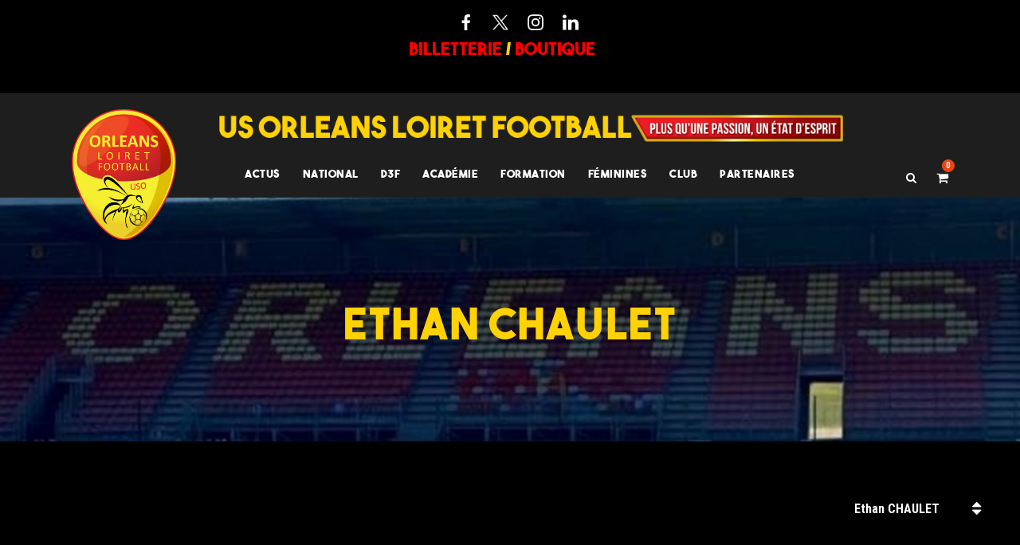

--- FILE ---
content_type: text/html; charset=UTF-8
request_url: https://orleansloiretfoot.com/player/ethan-chaulet/
body_size: 26051
content:
<!DOCTYPE html>
<html lang="fr-FR" class="no-js">
<head>
	<meta charset="UTF-8">
	<meta name="viewport" content="width=device-width, initial-scale=1">
	<link rel="profile" href="http://gmpg.org/xfn/11">
	<link rel="pingback" href="https://orleansloiretfoot.com/xmlrpc.php">
	<title>Ethan CHAULET &#8211; US Orléans Loiret foot</title>
<script type="text/javascript">
/* <![CDATA[ */
window.JetpackScriptData = {"site":{"icon":"https://i0.wp.com/orleansloiretfoot.com/wp-content/uploads/2018/03/cropped-Icon.png?w=64\u0026ssl=1","title":"US Orléans Loiret foot","host":"unknown","is_wpcom_platform":false}};
/* ]]> */
</script>
<meta name='robots' content='max-image-preview:large' />
	<style>img:is([sizes="auto" i], [sizes^="auto," i]) { contain-intrinsic-size: 3000px 1500px }</style>
	<link rel='dns-prefetch' href='//fonts.googleapis.com' />
<link rel="alternate" type="application/rss+xml" title="US Orléans Loiret foot &raquo; Flux" href="https://orleansloiretfoot.com/feed/" />
<link rel="alternate" type="application/rss+xml" title="US Orléans Loiret foot &raquo; Flux des commentaires" href="https://orleansloiretfoot.com/comments/feed/" />
<script type="text/javascript">
/* <![CDATA[ */
window._wpemojiSettings = {"baseUrl":"https:\/\/s.w.org\/images\/core\/emoji\/16.0.1\/72x72\/","ext":".png","svgUrl":"https:\/\/s.w.org\/images\/core\/emoji\/16.0.1\/svg\/","svgExt":".svg","source":{"concatemoji":"https:\/\/orleansloiretfoot.com\/wp-includes\/js\/wp-emoji-release.min.js?ver=6.8.3"}};
/*! This file is auto-generated */
!function(s,n){var o,i,e;function c(e){try{var t={supportTests:e,timestamp:(new Date).valueOf()};sessionStorage.setItem(o,JSON.stringify(t))}catch(e){}}function p(e,t,n){e.clearRect(0,0,e.canvas.width,e.canvas.height),e.fillText(t,0,0);var t=new Uint32Array(e.getImageData(0,0,e.canvas.width,e.canvas.height).data),a=(e.clearRect(0,0,e.canvas.width,e.canvas.height),e.fillText(n,0,0),new Uint32Array(e.getImageData(0,0,e.canvas.width,e.canvas.height).data));return t.every(function(e,t){return e===a[t]})}function u(e,t){e.clearRect(0,0,e.canvas.width,e.canvas.height),e.fillText(t,0,0);for(var n=e.getImageData(16,16,1,1),a=0;a<n.data.length;a++)if(0!==n.data[a])return!1;return!0}function f(e,t,n,a){switch(t){case"flag":return n(e,"\ud83c\udff3\ufe0f\u200d\u26a7\ufe0f","\ud83c\udff3\ufe0f\u200b\u26a7\ufe0f")?!1:!n(e,"\ud83c\udde8\ud83c\uddf6","\ud83c\udde8\u200b\ud83c\uddf6")&&!n(e,"\ud83c\udff4\udb40\udc67\udb40\udc62\udb40\udc65\udb40\udc6e\udb40\udc67\udb40\udc7f","\ud83c\udff4\u200b\udb40\udc67\u200b\udb40\udc62\u200b\udb40\udc65\u200b\udb40\udc6e\u200b\udb40\udc67\u200b\udb40\udc7f");case"emoji":return!a(e,"\ud83e\udedf")}return!1}function g(e,t,n,a){var r="undefined"!=typeof WorkerGlobalScope&&self instanceof WorkerGlobalScope?new OffscreenCanvas(300,150):s.createElement("canvas"),o=r.getContext("2d",{willReadFrequently:!0}),i=(o.textBaseline="top",o.font="600 32px Arial",{});return e.forEach(function(e){i[e]=t(o,e,n,a)}),i}function t(e){var t=s.createElement("script");t.src=e,t.defer=!0,s.head.appendChild(t)}"undefined"!=typeof Promise&&(o="wpEmojiSettingsSupports",i=["flag","emoji"],n.supports={everything:!0,everythingExceptFlag:!0},e=new Promise(function(e){s.addEventListener("DOMContentLoaded",e,{once:!0})}),new Promise(function(t){var n=function(){try{var e=JSON.parse(sessionStorage.getItem(o));if("object"==typeof e&&"number"==typeof e.timestamp&&(new Date).valueOf()<e.timestamp+604800&&"object"==typeof e.supportTests)return e.supportTests}catch(e){}return null}();if(!n){if("undefined"!=typeof Worker&&"undefined"!=typeof OffscreenCanvas&&"undefined"!=typeof URL&&URL.createObjectURL&&"undefined"!=typeof Blob)try{var e="postMessage("+g.toString()+"("+[JSON.stringify(i),f.toString(),p.toString(),u.toString()].join(",")+"));",a=new Blob([e],{type:"text/javascript"}),r=new Worker(URL.createObjectURL(a),{name:"wpTestEmojiSupports"});return void(r.onmessage=function(e){c(n=e.data),r.terminate(),t(n)})}catch(e){}c(n=g(i,f,p,u))}t(n)}).then(function(e){for(var t in e)n.supports[t]=e[t],n.supports.everything=n.supports.everything&&n.supports[t],"flag"!==t&&(n.supports.everythingExceptFlag=n.supports.everythingExceptFlag&&n.supports[t]);n.supports.everythingExceptFlag=n.supports.everythingExceptFlag&&!n.supports.flag,n.DOMReady=!1,n.readyCallback=function(){n.DOMReady=!0}}).then(function(){return e}).then(function(){var e;n.supports.everything||(n.readyCallback(),(e=n.source||{}).concatemoji?t(e.concatemoji):e.wpemoji&&e.twemoji&&(t(e.twemoji),t(e.wpemoji)))}))}((window,document),window._wpemojiSettings);
/* ]]> */
</script>
<style id='wp-emoji-styles-inline-css' type='text/css'>

	img.wp-smiley, img.emoji {
		display: inline !important;
		border: none !important;
		box-shadow: none !important;
		height: 1em !important;
		width: 1em !important;
		margin: 0 0.07em !important;
		vertical-align: -0.1em !important;
		background: none !important;
		padding: 0 !important;
	}
</style>
<link rel='stylesheet' id='wp-block-library-css' href='https://orleansloiretfoot.com/wp-includes/css/dist/block-library/style.min.css?ver=6.8.3' type='text/css' media='all' />
<style id='classic-theme-styles-inline-css' type='text/css'>
/*! This file is auto-generated */
.wp-block-button__link{color:#fff;background-color:#32373c;border-radius:9999px;box-shadow:none;text-decoration:none;padding:calc(.667em + 2px) calc(1.333em + 2px);font-size:1.125em}.wp-block-file__button{background:#32373c;color:#fff;text-decoration:none}
</style>
<style id='global-styles-inline-css' type='text/css'>
:root{--wp--preset--aspect-ratio--square: 1;--wp--preset--aspect-ratio--4-3: 4/3;--wp--preset--aspect-ratio--3-4: 3/4;--wp--preset--aspect-ratio--3-2: 3/2;--wp--preset--aspect-ratio--2-3: 2/3;--wp--preset--aspect-ratio--16-9: 16/9;--wp--preset--aspect-ratio--9-16: 9/16;--wp--preset--color--black: #000000;--wp--preset--color--cyan-bluish-gray: #abb8c3;--wp--preset--color--white: #ffffff;--wp--preset--color--pale-pink: #f78da7;--wp--preset--color--vivid-red: #cf2e2e;--wp--preset--color--luminous-vivid-orange: #ff6900;--wp--preset--color--luminous-vivid-amber: #fcb900;--wp--preset--color--light-green-cyan: #7bdcb5;--wp--preset--color--vivid-green-cyan: #00d084;--wp--preset--color--pale-cyan-blue: #8ed1fc;--wp--preset--color--vivid-cyan-blue: #0693e3;--wp--preset--color--vivid-purple: #9b51e0;--wp--preset--gradient--vivid-cyan-blue-to-vivid-purple: linear-gradient(135deg,rgba(6,147,227,1) 0%,rgb(155,81,224) 100%);--wp--preset--gradient--light-green-cyan-to-vivid-green-cyan: linear-gradient(135deg,rgb(122,220,180) 0%,rgb(0,208,130) 100%);--wp--preset--gradient--luminous-vivid-amber-to-luminous-vivid-orange: linear-gradient(135deg,rgba(252,185,0,1) 0%,rgba(255,105,0,1) 100%);--wp--preset--gradient--luminous-vivid-orange-to-vivid-red: linear-gradient(135deg,rgba(255,105,0,1) 0%,rgb(207,46,46) 100%);--wp--preset--gradient--very-light-gray-to-cyan-bluish-gray: linear-gradient(135deg,rgb(238,238,238) 0%,rgb(169,184,195) 100%);--wp--preset--gradient--cool-to-warm-spectrum: linear-gradient(135deg,rgb(74,234,220) 0%,rgb(151,120,209) 20%,rgb(207,42,186) 40%,rgb(238,44,130) 60%,rgb(251,105,98) 80%,rgb(254,248,76) 100%);--wp--preset--gradient--blush-light-purple: linear-gradient(135deg,rgb(255,206,236) 0%,rgb(152,150,240) 100%);--wp--preset--gradient--blush-bordeaux: linear-gradient(135deg,rgb(254,205,165) 0%,rgb(254,45,45) 50%,rgb(107,0,62) 100%);--wp--preset--gradient--luminous-dusk: linear-gradient(135deg,rgb(255,203,112) 0%,rgb(199,81,192) 50%,rgb(65,88,208) 100%);--wp--preset--gradient--pale-ocean: linear-gradient(135deg,rgb(255,245,203) 0%,rgb(182,227,212) 50%,rgb(51,167,181) 100%);--wp--preset--gradient--electric-grass: linear-gradient(135deg,rgb(202,248,128) 0%,rgb(113,206,126) 100%);--wp--preset--gradient--midnight: linear-gradient(135deg,rgb(2,3,129) 0%,rgb(40,116,252) 100%);--wp--preset--font-size--small: 13px;--wp--preset--font-size--medium: 20px;--wp--preset--font-size--large: 36px;--wp--preset--font-size--x-large: 42px;--wp--preset--spacing--20: 0.44rem;--wp--preset--spacing--30: 0.67rem;--wp--preset--spacing--40: 1rem;--wp--preset--spacing--50: 1.5rem;--wp--preset--spacing--60: 2.25rem;--wp--preset--spacing--70: 3.38rem;--wp--preset--spacing--80: 5.06rem;--wp--preset--shadow--natural: 6px 6px 9px rgba(0, 0, 0, 0.2);--wp--preset--shadow--deep: 12px 12px 50px rgba(0, 0, 0, 0.4);--wp--preset--shadow--sharp: 6px 6px 0px rgba(0, 0, 0, 0.2);--wp--preset--shadow--outlined: 6px 6px 0px -3px rgba(255, 255, 255, 1), 6px 6px rgba(0, 0, 0, 1);--wp--preset--shadow--crisp: 6px 6px 0px rgba(0, 0, 0, 1);}:where(.is-layout-flex){gap: 0.5em;}:where(.is-layout-grid){gap: 0.5em;}body .is-layout-flex{display: flex;}.is-layout-flex{flex-wrap: wrap;align-items: center;}.is-layout-flex > :is(*, div){margin: 0;}body .is-layout-grid{display: grid;}.is-layout-grid > :is(*, div){margin: 0;}:where(.wp-block-columns.is-layout-flex){gap: 2em;}:where(.wp-block-columns.is-layout-grid){gap: 2em;}:where(.wp-block-post-template.is-layout-flex){gap: 1.25em;}:where(.wp-block-post-template.is-layout-grid){gap: 1.25em;}.has-black-color{color: var(--wp--preset--color--black) !important;}.has-cyan-bluish-gray-color{color: var(--wp--preset--color--cyan-bluish-gray) !important;}.has-white-color{color: var(--wp--preset--color--white) !important;}.has-pale-pink-color{color: var(--wp--preset--color--pale-pink) !important;}.has-vivid-red-color{color: var(--wp--preset--color--vivid-red) !important;}.has-luminous-vivid-orange-color{color: var(--wp--preset--color--luminous-vivid-orange) !important;}.has-luminous-vivid-amber-color{color: var(--wp--preset--color--luminous-vivid-amber) !important;}.has-light-green-cyan-color{color: var(--wp--preset--color--light-green-cyan) !important;}.has-vivid-green-cyan-color{color: var(--wp--preset--color--vivid-green-cyan) !important;}.has-pale-cyan-blue-color{color: var(--wp--preset--color--pale-cyan-blue) !important;}.has-vivid-cyan-blue-color{color: var(--wp--preset--color--vivid-cyan-blue) !important;}.has-vivid-purple-color{color: var(--wp--preset--color--vivid-purple) !important;}.has-black-background-color{background-color: var(--wp--preset--color--black) !important;}.has-cyan-bluish-gray-background-color{background-color: var(--wp--preset--color--cyan-bluish-gray) !important;}.has-white-background-color{background-color: var(--wp--preset--color--white) !important;}.has-pale-pink-background-color{background-color: var(--wp--preset--color--pale-pink) !important;}.has-vivid-red-background-color{background-color: var(--wp--preset--color--vivid-red) !important;}.has-luminous-vivid-orange-background-color{background-color: var(--wp--preset--color--luminous-vivid-orange) !important;}.has-luminous-vivid-amber-background-color{background-color: var(--wp--preset--color--luminous-vivid-amber) !important;}.has-light-green-cyan-background-color{background-color: var(--wp--preset--color--light-green-cyan) !important;}.has-vivid-green-cyan-background-color{background-color: var(--wp--preset--color--vivid-green-cyan) !important;}.has-pale-cyan-blue-background-color{background-color: var(--wp--preset--color--pale-cyan-blue) !important;}.has-vivid-cyan-blue-background-color{background-color: var(--wp--preset--color--vivid-cyan-blue) !important;}.has-vivid-purple-background-color{background-color: var(--wp--preset--color--vivid-purple) !important;}.has-black-border-color{border-color: var(--wp--preset--color--black) !important;}.has-cyan-bluish-gray-border-color{border-color: var(--wp--preset--color--cyan-bluish-gray) !important;}.has-white-border-color{border-color: var(--wp--preset--color--white) !important;}.has-pale-pink-border-color{border-color: var(--wp--preset--color--pale-pink) !important;}.has-vivid-red-border-color{border-color: var(--wp--preset--color--vivid-red) !important;}.has-luminous-vivid-orange-border-color{border-color: var(--wp--preset--color--luminous-vivid-orange) !important;}.has-luminous-vivid-amber-border-color{border-color: var(--wp--preset--color--luminous-vivid-amber) !important;}.has-light-green-cyan-border-color{border-color: var(--wp--preset--color--light-green-cyan) !important;}.has-vivid-green-cyan-border-color{border-color: var(--wp--preset--color--vivid-green-cyan) !important;}.has-pale-cyan-blue-border-color{border-color: var(--wp--preset--color--pale-cyan-blue) !important;}.has-vivid-cyan-blue-border-color{border-color: var(--wp--preset--color--vivid-cyan-blue) !important;}.has-vivid-purple-border-color{border-color: var(--wp--preset--color--vivid-purple) !important;}.has-vivid-cyan-blue-to-vivid-purple-gradient-background{background: var(--wp--preset--gradient--vivid-cyan-blue-to-vivid-purple) !important;}.has-light-green-cyan-to-vivid-green-cyan-gradient-background{background: var(--wp--preset--gradient--light-green-cyan-to-vivid-green-cyan) !important;}.has-luminous-vivid-amber-to-luminous-vivid-orange-gradient-background{background: var(--wp--preset--gradient--luminous-vivid-amber-to-luminous-vivid-orange) !important;}.has-luminous-vivid-orange-to-vivid-red-gradient-background{background: var(--wp--preset--gradient--luminous-vivid-orange-to-vivid-red) !important;}.has-very-light-gray-to-cyan-bluish-gray-gradient-background{background: var(--wp--preset--gradient--very-light-gray-to-cyan-bluish-gray) !important;}.has-cool-to-warm-spectrum-gradient-background{background: var(--wp--preset--gradient--cool-to-warm-spectrum) !important;}.has-blush-light-purple-gradient-background{background: var(--wp--preset--gradient--blush-light-purple) !important;}.has-blush-bordeaux-gradient-background{background: var(--wp--preset--gradient--blush-bordeaux) !important;}.has-luminous-dusk-gradient-background{background: var(--wp--preset--gradient--luminous-dusk) !important;}.has-pale-ocean-gradient-background{background: var(--wp--preset--gradient--pale-ocean) !important;}.has-electric-grass-gradient-background{background: var(--wp--preset--gradient--electric-grass) !important;}.has-midnight-gradient-background{background: var(--wp--preset--gradient--midnight) !important;}.has-small-font-size{font-size: var(--wp--preset--font-size--small) !important;}.has-medium-font-size{font-size: var(--wp--preset--font-size--medium) !important;}.has-large-font-size{font-size: var(--wp--preset--font-size--large) !important;}.has-x-large-font-size{font-size: var(--wp--preset--font-size--x-large) !important;}
:where(.wp-block-post-template.is-layout-flex){gap: 1.25em;}:where(.wp-block-post-template.is-layout-grid){gap: 1.25em;}
:where(.wp-block-columns.is-layout-flex){gap: 2em;}:where(.wp-block-columns.is-layout-grid){gap: 2em;}
:root :where(.wp-block-pullquote){font-size: 1.5em;line-height: 1.6;}
</style>
<link rel='stylesheet' id='contact-form-7-css' href='https://orleansloiretfoot.com/wp-content/plugins/contact-form-7/includes/css/styles.css?ver=6.1' type='text/css' media='all' />
<link rel='stylesheet' id='gdlr-core-google-font-css' href='https://fonts.googleapis.com/css?family=Roboto+Condensed%3A300%2C300italic%2Cregular%2Citalic%2C700%2C700italic%7CRoboto%3A100%2C100italic%2C300%2C300italic%2Cregular%2Citalic%2C500%2C500italic%2C700%2C700italic%2C900%2C900italic%7CMerriweather%3A300%2C300italic%2Cregular%2Citalic%2C700%2C700italic%2C900%2C900italic&#038;subset=cyrillic%2Ccyrillic-ext%2Cgreek%2Cgreek-ext%2Clatin%2Clatin-ext%2Cvietnamese&#038;ver=6.8.3' type='text/css' media='all' />
<link rel='stylesheet' id='font-awesome-css' href='https://orleansloiretfoot.com/wp-content/plugins/goodlayers-core/plugins/fontawesome/font-awesome.css?ver=6.8.3' type='text/css' media='all' />
<link rel='stylesheet' id='elegant-font-css' href='https://orleansloiretfoot.com/wp-content/plugins/goodlayers-core/plugins/elegant/elegant-font.css?ver=6.8.3' type='text/css' media='all' />
<link rel='stylesheet' id='gdlr-core-plugin-css' href='https://orleansloiretfoot.com/wp-content/plugins/goodlayers-core/plugins/style.css?ver=1758875168' type='text/css' media='all' />
<link rel='stylesheet' id='gdlr-core-page-builder-css' href='https://orleansloiretfoot.com/wp-content/plugins/goodlayers-core/include/css/page-builder.css?ver=6.8.3' type='text/css' media='all' />
<link rel='stylesheet' id='rs-plugin-settings-css' href='https://orleansloiretfoot.com/wp-content/plugins/revslider/public/assets/css/rs6.css?ver=6.4.1' type='text/css' media='all' />
<style id='rs-plugin-settings-inline-css' type='text/css'>
#rs-demo-id {}
</style>
<link rel='stylesheet' id='dashicons-css' href='https://orleansloiretfoot.com/wp-includes/css/dashicons.min.css?ver=6.8.3' type='text/css' media='all' />
<link rel='stylesheet' id='sportspress-general-css' href='//orleansloiretfoot.com/wp-content/plugins/sportspress/assets/css/sportspress.css?ver=2.7.22' type='text/css' media='all' />
<link rel='stylesheet' id='sportspress-icons-css' href='//orleansloiretfoot.com/wp-content/plugins/sportspress/assets/css/icons.css?ver=2.7' type='text/css' media='all' />
<link rel='stylesheet' id='woocommerce-layout-css' href='https://orleansloiretfoot.com/wp-content/plugins/woocommerce/assets/css/woocommerce-layout.css?ver=9.9.6' type='text/css' media='all' />
<style id='woocommerce-layout-inline-css' type='text/css'>

	.infinite-scroll .woocommerce-pagination {
		display: none;
	}
</style>
<link rel='stylesheet' id='woocommerce-smallscreen-css' href='https://orleansloiretfoot.com/wp-content/plugins/woocommerce/assets/css/woocommerce-smallscreen.css?ver=9.9.6' type='text/css' media='only screen and (max-width: 768px)' />
<link rel='stylesheet' id='woocommerce-general-css' href='https://orleansloiretfoot.com/wp-content/plugins/woocommerce/assets/css/woocommerce.css?ver=9.9.6' type='text/css' media='all' />
<style id='woocommerce-inline-inline-css' type='text/css'>
.woocommerce form .form-row .required { visibility: visible; }
</style>
<link rel='stylesheet' id='trp-language-switcher-style-css' href='https://orleansloiretfoot.com/wp-content/plugins/translatepress-multilingual/assets/css/trp-language-switcher.css?ver=2.9.19' type='text/css' media='all' />
<link rel='stylesheet' id='brands-styles-css' href='https://orleansloiretfoot.com/wp-content/plugins/woocommerce/assets/css/brands.css?ver=9.9.6' type='text/css' media='all' />
<link rel='stylesheet' id='bigslam-style-core-css' href='https://orleansloiretfoot.com/wp-content/themes/bigslam2/css/style-core.css?ver=6.8.3' type='text/css' media='all' />
<link rel='stylesheet' id='bigslam-custom-style-css' href='https://orleansloiretfoot.com/wp-content/uploads/bigslam-style-custom.css?1758875168&#038;ver=6.8.3' type='text/css' media='all' />
<style id='akismet-widget-style-inline-css' type='text/css'>

			.a-stats {
				--akismet-color-mid-green: #357b49;
				--akismet-color-white: #fff;
				--akismet-color-light-grey: #f6f7f7;

				max-width: 350px;
				width: auto;
			}

			.a-stats * {
				all: unset;
				box-sizing: border-box;
			}

			.a-stats strong {
				font-weight: 600;
			}

			.a-stats a.a-stats__link,
			.a-stats a.a-stats__link:visited,
			.a-stats a.a-stats__link:active {
				background: var(--akismet-color-mid-green);
				border: none;
				box-shadow: none;
				border-radius: 8px;
				color: var(--akismet-color-white);
				cursor: pointer;
				display: block;
				font-family: -apple-system, BlinkMacSystemFont, 'Segoe UI', 'Roboto', 'Oxygen-Sans', 'Ubuntu', 'Cantarell', 'Helvetica Neue', sans-serif;
				font-weight: 500;
				padding: 12px;
				text-align: center;
				text-decoration: none;
				transition: all 0.2s ease;
			}

			/* Extra specificity to deal with TwentyTwentyOne focus style */
			.widget .a-stats a.a-stats__link:focus {
				background: var(--akismet-color-mid-green);
				color: var(--akismet-color-white);
				text-decoration: none;
			}

			.a-stats a.a-stats__link:hover {
				filter: brightness(110%);
				box-shadow: 0 4px 12px rgba(0, 0, 0, 0.06), 0 0 2px rgba(0, 0, 0, 0.16);
			}

			.a-stats .count {
				color: var(--akismet-color-white);
				display: block;
				font-size: 1.5em;
				line-height: 1.4;
				padding: 0 13px;
				white-space: nowrap;
			}
		
</style>
<style type="text/css"></style><script type="text/javascript" src="https://orleansloiretfoot.com/wp-includes/js/jquery/jquery.min.js?ver=3.7.1" id="jquery-core-js"></script>
<script type="text/javascript" src="https://orleansloiretfoot.com/wp-includes/js/jquery/jquery-migrate.min.js?ver=3.4.1" id="jquery-migrate-js"></script>
<script type="text/javascript" src="https://orleansloiretfoot.com/wp-content/plugins/revslider/public/assets/js/rbtools.min.js?ver=6.4.1" id="tp-tools-js"></script>
<script type="text/javascript" src="https://orleansloiretfoot.com/wp-content/plugins/revslider/public/assets/js/rs6.min.js?ver=6.4.1" id="revmin-js"></script>
<script type="text/javascript" src="https://orleansloiretfoot.com/wp-content/plugins/woocommerce/assets/js/jquery-blockui/jquery.blockUI.min.js?ver=2.7.0-wc.9.9.6" id="jquery-blockui-js" defer="defer" data-wp-strategy="defer"></script>
<script type="text/javascript" id="wc-add-to-cart-js-extra">
/* <![CDATA[ */
var wc_add_to_cart_params = {"ajax_url":"\/wp-admin\/admin-ajax.php","wc_ajax_url":"\/?wc-ajax=%%endpoint%%","i18n_view_cart":"Voir le panier","cart_url":"https:\/\/orleansloiretfoot.com\/cart\/","is_cart":"","cart_redirect_after_add":"no"};
/* ]]> */
</script>
<script type="text/javascript" src="https://orleansloiretfoot.com/wp-content/plugins/woocommerce/assets/js/frontend/add-to-cart.min.js?ver=9.9.6" id="wc-add-to-cart-js" defer="defer" data-wp-strategy="defer"></script>
<script type="text/javascript" src="https://orleansloiretfoot.com/wp-content/plugins/woocommerce/assets/js/js-cookie/js.cookie.min.js?ver=2.1.4-wc.9.9.6" id="js-cookie-js" defer="defer" data-wp-strategy="defer"></script>
<script type="text/javascript" id="woocommerce-js-extra">
/* <![CDATA[ */
var woocommerce_params = {"ajax_url":"\/wp-admin\/admin-ajax.php","wc_ajax_url":"\/?wc-ajax=%%endpoint%%","i18n_password_show":"Afficher le mot de passe","i18n_password_hide":"Masquer le mot de passe"};
/* ]]> */
</script>
<script type="text/javascript" src="https://orleansloiretfoot.com/wp-content/plugins/woocommerce/assets/js/frontend/woocommerce.min.js?ver=9.9.6" id="woocommerce-js" defer="defer" data-wp-strategy="defer"></script>
<script type="text/javascript" src="https://orleansloiretfoot.com/wp-content/plugins/translatepress-multilingual/assets/js/trp-frontend-compatibility.js?ver=2.9.19" id="trp-frontend-compatibility-js"></script>
<!--[if lt IE 9]>
<script type="text/javascript" src="https://orleansloiretfoot.com/wp-content/themes/bigslam2/js/html5.js?ver=6.8.3" id="bigslam-html5js-js"></script>
<![endif]-->
<link rel="https://api.w.org/" href="https://orleansloiretfoot.com/wp-json/" /><link rel="alternate" title="JSON" type="application/json" href="https://orleansloiretfoot.com/wp-json/wp/v2/players/6239" /><link rel="EditURI" type="application/rsd+xml" title="RSD" href="https://orleansloiretfoot.com/xmlrpc.php?rsd" />
<meta name="generator" content="WordPress 6.8.3" />
<meta name="generator" content="SportsPress 2.7.22" />
<meta name="generator" content="WooCommerce 9.9.6" />
<link rel="canonical" href="https://orleansloiretfoot.com/player/ethan-chaulet/" />
<link rel='shortlink' href='https://orleansloiretfoot.com/?p=6239' />
<link rel="alternate" title="oEmbed (JSON)" type="application/json+oembed" href="https://orleansloiretfoot.com/wp-json/oembed/1.0/embed?url=https%3A%2F%2Forleansloiretfoot.com%2Fplayer%2Fethan-chaulet%2F" />
<link rel="alternate" title="oEmbed (XML)" type="text/xml+oembed" href="https://orleansloiretfoot.com/wp-json/oembed/1.0/embed?url=https%3A%2F%2Forleansloiretfoot.com%2Fplayer%2Fethan-chaulet%2F&#038;format=xml" />

		<!-- GA Google Analytics @ https://m0n.co/ga -->
		<script>
			(function(i,s,o,g,r,a,m){i['GoogleAnalyticsObject']=r;i[r]=i[r]||function(){
			(i[r].q=i[r].q||[]).push(arguments)},i[r].l=1*new Date();a=s.createElement(o),
			m=s.getElementsByTagName(o)[0];a.async=1;a.src=g;m.parentNode.insertBefore(a,m)
			})(window,document,'script','https://www.google-analytics.com/analytics.js','ga');
			ga('create', 'UA-189011947-1', 'auto');
			ga('send', 'pageview');
		</script>

	<!-- Global site tag (gtag.js) - Google Analytics -->
<script async src="https://www.googletagmanager.com/gtag/js?id=UA-189011947-1"></script>
<script>
  window.dataLayer = window.dataLayer || [];
  function gtag(){dataLayer.push(arguments);}
  gtag('js', new Date());

  gtag('config', 'UA-189011947-1');
</script>
<link rel="alternate" hreflang="fr-FR" href="https://orleansloiretfoot.com/player/ethan-chaulet/"/>
<link rel="alternate" hreflang="fr" href="https://orleansloiretfoot.com/player/ethan-chaulet/"/>
<style type="text/css">dd ul.bulleted {  float:none;clear:both; }</style><!-- Analytics by WP Statistics - https://wp-statistics.com -->
	<noscript><style>.woocommerce-product-gallery{ opacity: 1 !important; }</style></noscript>
	<meta name="generator" content="Powered by Slider Revolution 6.4.1 - responsive, Mobile-Friendly Slider Plugin for WordPress with comfortable drag and drop interface." />
<link rel="icon" href="https://orleansloiretfoot.com/wp-content/uploads/2018/03/cropped-Icon-32x32.png" sizes="32x32" />
<link rel="icon" href="https://orleansloiretfoot.com/wp-content/uploads/2018/03/cropped-Icon-192x192.png" sizes="192x192" />
<link rel="apple-touch-icon" href="https://orleansloiretfoot.com/wp-content/uploads/2018/03/cropped-Icon-180x180.png" />
<meta name="msapplication-TileImage" content="https://orleansloiretfoot.com/wp-content/uploads/2018/03/cropped-Icon-270x270.png" />
<script type="text/javascript">function setREVStartSize(e){
			//window.requestAnimationFrame(function() {				 
				window.RSIW = window.RSIW===undefined ? window.innerWidth : window.RSIW;	
				window.RSIH = window.RSIH===undefined ? window.innerHeight : window.RSIH;	
				try {								
					var pw = document.getElementById(e.c).parentNode.offsetWidth,
						newh;
					pw = pw===0 || isNaN(pw) ? window.RSIW : pw;
					e.tabw = e.tabw===undefined ? 0 : parseInt(e.tabw);
					e.thumbw = e.thumbw===undefined ? 0 : parseInt(e.thumbw);
					e.tabh = e.tabh===undefined ? 0 : parseInt(e.tabh);
					e.thumbh = e.thumbh===undefined ? 0 : parseInt(e.thumbh);
					e.tabhide = e.tabhide===undefined ? 0 : parseInt(e.tabhide);
					e.thumbhide = e.thumbhide===undefined ? 0 : parseInt(e.thumbhide);
					e.mh = e.mh===undefined || e.mh=="" || e.mh==="auto" ? 0 : parseInt(e.mh,0);		
					if(e.layout==="fullscreen" || e.l==="fullscreen") 						
						newh = Math.max(e.mh,window.RSIH);					
					else{					
						e.gw = Array.isArray(e.gw) ? e.gw : [e.gw];
						for (var i in e.rl) if (e.gw[i]===undefined || e.gw[i]===0) e.gw[i] = e.gw[i-1];					
						e.gh = e.el===undefined || e.el==="" || (Array.isArray(e.el) && e.el.length==0)? e.gh : e.el;
						e.gh = Array.isArray(e.gh) ? e.gh : [e.gh];
						for (var i in e.rl) if (e.gh[i]===undefined || e.gh[i]===0) e.gh[i] = e.gh[i-1];
											
						var nl = new Array(e.rl.length),
							ix = 0,						
							sl;					
						e.tabw = e.tabhide>=pw ? 0 : e.tabw;
						e.thumbw = e.thumbhide>=pw ? 0 : e.thumbw;
						e.tabh = e.tabhide>=pw ? 0 : e.tabh;
						e.thumbh = e.thumbhide>=pw ? 0 : e.thumbh;					
						for (var i in e.rl) nl[i] = e.rl[i]<window.RSIW ? 0 : e.rl[i];
						sl = nl[0];									
						for (var i in nl) if (sl>nl[i] && nl[i]>0) { sl = nl[i]; ix=i;}															
						var m = pw>(e.gw[ix]+e.tabw+e.thumbw) ? 1 : (pw-(e.tabw+e.thumbw)) / (e.gw[ix]);					
						newh =  (e.gh[ix] * m) + (e.tabh + e.thumbh);
					}				
					if(window.rs_init_css===undefined) window.rs_init_css = document.head.appendChild(document.createElement("style"));					
					document.getElementById(e.c).height = newh+"px";
					window.rs_init_css.innerHTML += "#"+e.c+"_wrapper { height: "+newh+"px }";				
				} catch(e){
					console.log("Failure at Presize of Slider:" + e)
				}					   
			//});
		  };</script>
		<style type="text/css" id="wp-custom-css">
			/*
@media screen and (max-width:1450px){
			.tab_result .insert-page-8629 .club{
		position:relative;
		white-space:nowrap;
		font-size:18px;
	}
		.tab_result .insert-page-8629 .points{
			font-size:18px;
			white-space: nowrap;
		}
		.tab_result .insert-page-8629 .chiffres{
			font-size:18px;
			 white-space: nowrap;
		}
				.tab_result .insert-page-8629 .diff{
			font-size:18px;
			 white-space: nowrap;
		}
		
		.tab_result .insert-page-8629 {
			position:relative;
			right:6%;
			top:10px;
			transform:scale(0.6);
			margin:-70px;
		}
		
				.tab_result .insert-page-8629 th{
			font-size:18px;
		}
		
resultat HP mobile
	
		
			.tableau_resultat .gdlr-core-button{
		position:relative;
		left:-15px;
	}
		
.tab_result .bigslam-sp-team-name {
	font-size: 1rem;
	padding:15px;
}

.tab_result .sp-table-wrapper{
	width:90%;
	margin-bottom:20px;
}
		
.tab_result .vs_result{display:none;
margin-top:0px;}

.tab_result .sp-event-title{
	height:20px;
}

		.tab_result	.sp-result {font-size:35px !important;}
		
		.tab_result	.sp-event-venue{display:none;
		}
		
		.tab_result .sp-event-title {
		margin-top:-10px;}

.tab_result .bigslam-sp-event-featured-title-left {
position:absolute;
left:0%;
max-height: 120px;	
}
		

.tab_result .bigslam-sp-event-featured-title-right {
position:absolute;
right :-1%;
max-height: 100px;
	
}

.tab_result .bigslam-sp-team-logo img {
    max-height: 50px;
    width: auto;
    vertical-align: middle;
    max-width: 40%;
}



.tab_result .bigslam-sp-team-vs {font-size:0px;
margin:0px;
display:none;}

.tab_result .textwidget{
	margin-top:-25px;
}
		
		
	.tableau_resultat h6{
	margin:-10px !important;
	width:250px;
	font-size:20px;
		}
		
		.tab_result .widgets_on_page{
margin-top:10px;
		}
		
	.tab_result .gdlr-core-tab-item-title-wrap {
width:100%;
position:relative;
white-space:normal;
margin-top:-5px;}
		
.tab_result .gdlr-core-tab-item-title {
font-size:12px;
font-weight:bold;
padding: 12px 2px 13px 3px;
width:100%;
height:100%;
text-align:center;
}

.tab_result .gdlr-core-button {
	margin-left:30% !important;
	position:absolute;
	margin-top: -60px !important;
}

.tab_result tr th {
    padding: 5px 5px;
    font-size: 10px;
    font-weight: normal;
}

.tab_result .position {
    font-size: 10px;
    font-weight: bold;
    text-align: center;
	width:15%;
}

.tab_result .points {
    font-size: 10px;
    font-weight: bold;
    text-align: center;
	width:15%;
}

.tab_result .chiffres {
    font-size: 10px;
    font-weight: normal;
    text-align: center;
    width: 15%;
}
.tab_result .diff {
    font-size: 10px;
    font-weight: normal;
    text-align: center;
    width: 15%;
	  white-space: nowrap;
}


.tab_result .gdlr-core-tab-item-content {margin-top:-40px;
		margin-left:-30px;
		margin-right:-90px;
		padding-right:5px;
		padding-left:5px;
		margin-bottom:-40px;} 
		
		.tab_result .gdlr-core-skin-divider	{
			width:auto;
		}

		.tab_result .gdlr-core-blog-thumbnail-wrap {
			margin-top:-50px;
		}
		.tab_result .gdlr-core-blog-title {
			font-size:20px !important;
		}
		
		.cat { cursor:none;
		}
		
		
.tab_result .gdlr-core-pbf-wrapper-container{position:relative;
		left:-8%;}
		
			.tableau_resultat .vs_result{
	color:white !important;
	font-size:30px !important;
	padding-top:0px !important;
}
		

}*/

/*
.tab_result .bigslam-sp-team-name{
	display:block;
	width:180px;
	text-transform: uppercase !important;
	white-space:normal;
}*/

/*page effectif national*/

.page-id-5414 .effectif{
	margin:auto !important;
	
}

/*titres partenaires*/

.titres_partenaires h3{
	font-size:20px !important;
	position:relative;
	top:30px;
}

/*footer_accueil*/

.footer_accueil .five_eight_joa .one_five_joa:nth-of-type(1){
	position:relative;
	top:-30px !important;
}

.footer_accueil .principal img{
	transform:scale(0.5);
	position:relative;
	margin-top:-30px;
}

.footer_accueil .five_eight_joa .one_five_joa:nth-of-type(2){
	position:relative;
	top:-55px !important;
}

.footer_accueil .five_eight_joa .one_five_joa:nth-of-type(3){
	position:relative;
	top:-50px !important;
}

.footer_accueil .five_eight_joa .one_five_joa:nth-of-type(4){
	position:relative;
	top:-50px !important;
}

.footer_accueil .five_eight_joa .one_five_joa:nth-of-type(5){
	position:relative;
	top:-50px !important;
}


.page-id-2039 .one_five_joa:nth-of-type(6){
	position:relative;
	top:-125px !important;
	left:120px;
}


/*taille categories actus accueil*/

.categorie_accueil img{
	width: 100%;
  height: 100%;
  object-fit: contain;

}

.categorie_accueil .gdlr-core-media-image{
  height: 320px !important;

}

/*logo twitter article*/

.gdlr-core-social-share-wrap .gdlr-core-social-share-twitter .fa-twitter{
	opacity:0;
	background:url('https://orleansloiretfoot.com/wp-content/uploads/2024/07/logo_X-1.png');
}

.gdlr-core-social-share-wrap .gdlr-core-social-share-twitter{
background: center / contain no-repeat url('https://orleansloiretfoot.com/wp-content/uploads/2024/07/logo_X-1.png');
}

/*titre u19*/

.titre_u19{
	position:relative;
	top:90px;
}
/*taille logo mobile*/

#bigslam-mobile-header img{
	max-width:20%;
}

#prochain_match_prehome .gdlr-core-title-font{
	display:none;
}

/*responsive matchs prehome*/

.prehome_video_match_2 #prochain_match_prehome{
	background-color:rgba(0,0,0,0);
}

.prehome_video_match_2 .gdlr-core-pbf-background-wrap,.gdlr-core-title-font{
	background-color:rgba(0,0,0,0) !important;
}

@media screen and (max-width:420px){
	.sp-event-title span{
		display:inline-block !important;
		left:-30px;
		position:relative;
		margin-top:-80px !important;
	}
	
		.sp-event-title span{
		display:inline-block !important;
		left:-30px;
	}
			
	.sp-event-title .bigslam-sp-team-vs{
	display:none !important;
	}
	
	.bigslam-sp-team-name{
		margin-left:15px
	}
	
	.sp-event-results{
		left:-20px !important;
			margin-top:-10px !important;
		
	}
	.sp-event-date{
		position:relative;
		left:-20px;
	}
	
	#prochain_match_prehome{
		margin-top:-110px;
	}
	
		.boutons_mobile_prehome{
		margin-top:-50px !important;
	}
}
	.bouton_site_prehome .gdlr-core-button{
	background-color:rgba(0,0,0,0.3) !important;
		color:#fff !important
}

/*responsive mobile matchs accueil*/

@media only screen and (max-width: 767px){
body .sp-event-blocks .team-logo{
	display:inline !important;
	position:relative;
	top:30px;
}
}

#prochain_match_mobile .gdlr-core-button{
	margin:0px !important
	height:50px;
}

/*prochain match HP*/

@media screen and (min-width:1451px){
#prochain_match .bigslam-sp-team-name{
	font-size:25px
}
	#prochain_match .sp-event-blocks .team-logo img{
	max-height:500px!important;
	position:relative;
	top:-9px;
}
}

@media only screen and (max-width: 419px){
	#prochain_match_mobile .sp-event-blocks .bigslam-sp-team-vs{
		display:inline;
	}
	
	#prochain_match_mobile .gdlr-core-tab-item-content{
		margin-top:-40px !important;
		margin-left:0px !important;
		margin-right:0px !important;
		padding-right:0px !important;
		padding-left:0px !important;
		margin-top:-50px !important;
	}
	
	#prochain_match_mobile .sp-event-blocks .team-logo img{
	height:30px!important;
	position:relative;
	top:-9px;
}
	#prochain_match_mobile .dernier_match{
		overflow-x: hidden !important;
				margin-bottom:-150px !important;
		position:relative !important;
		left:25px !important;
	}
	
	#prochain_match_mobile a{
		position:relative;
		top:-0px !important;
		margin-bottom:-150px !important;
	}
	
}


@media screen and (max-width:1450px){
#prochain_match .bigslam-sp-team-name{
	font-size:25px;
}
	#prochain_match .sp-event-blocks .team-logo img{
	min-height:80px !important;
		margin-top:-20px;
}
	#prochain_match .gdlr-core-button{
		top:360px;
	}
	#prochain_match{
		height:350px;
	}
	#prochain_match .gdlr-core-tab-item-content-wrap{
		height:0px !important;
	}
}

@media screen and (max-width:1200px){
	#prochain_match .bigslam-sp-team-name{
	font-size:15px;
}
}

@media screen and (max-width:930px){
		#prochain_match .sp-event-blocks .team-logo img{
	min-height:40px !important;
		margin-top:-0px;
}
	#prochain_match .gdlr-core-button{
	transform:scale(.7);
			left:0% !important;
		top:320px;
}
		#prochain_match{
		height:300px;
	}
}

.titre_matchs_accueil{
	height:40px !important;
	position:relative;
	top:55px;
	font-size:10px !important;

background:url('https://orleansloiretfoot.com/wp-content/uploads/2024/07/fond_blanc.png');
	background-repeat:no-repeat;
	background-position: center;
}

.titre_matchs_accueil h3{
	font-size:25px !important;
	position:relative;
	top:5px !important;
	color:#000 !important;
}

#prochain_match .gdlr-core-button{
	white-space:nowrap;
	left:9%;
	border-radius:10px !important;
	background-color:#fed300 !important;
	color:#000 !important;
	border:2px solid #fed300;
}

#prochain_match .gdlr-core-button:hover{
	background-color:#fff !important;
	border:2px solid #fed300;
}

#prochain_match .sp-template-event-blocks .sp-event-results, .sp-template-event-blocks .sp-event-results .sp-result{
	color:#fff !important;
}

#prochain_match{
	background-color:#0f0f0f;
	border-radius:30px;
	width:98%;
	transition:0.2s;
}

#prochain_match:hover{
	background-color:#1f1f1f;
	transition:0.5s;
}

#prochain_match .gdlr-core-tab-item-title-wrap{
	border:0px;
}

#prochain_match .gdlr-core-tab-item-title{
	display:none;
}

/*sous menu formation*/

.menu-item-29787 .bigslam-column-40{
	width:50% !important;
}

.menu-item-29787 .bigslam-column-30 a{
	font-size:15px !important;
} 

/*sous menu D3F*/

.sub-menu li{
	font-family:theBoldFont;
	font-size:30px !important;
}

.sub-menu li a{
	font-size:0.42em !important;
	letter-spacing: 0.1rem;
	line-height:4em;
}


/*RS accueil*/

.rs_page_accueil a{
	padding-left:20px !important;
}

/*correction partenaires*/

.bloc_partenaire{
	margin-top:20px;
}

.bloc_partenaire img{
	text-align:center !important;
	vertical-align:middle !important;
}

.titre_collectivites_partenaires a{
	color:#fed204 !important;
}

/*equipe jeunes photos*/

 .effectif #def_jeunes .gdlr-core-sp-player-content-wrap{
	height:auto;
}

 .effectif #mil_jeunes .gdlr-core-sp-player-content-wrap{
	height:auto;
}

 .effectif #att_jeunes .gdlr-core-sp-player-content-wrap{
	height:auto;
}

 .effectif #gar_jeunes .gdlr-core-sp-player-content-wrap{
	height:auto;
}



/*prochain match responsive HP*/

/*
@media screen and (max-width:1450px){
	
	#prochain_match{
		text-align:center;
		
}

	#prochain_match .sp-table-wrapper{
		top:-0px !important;
		display:block;
		position:relative;
		height:300px;
	}
 
	#prochain_match .sp-event-title span{
    display:table-cell;

}
	
	#prochain_match a{
		position:relative;
		top:-50px;
		left:-90px;
	}
	
}

@media screen and (min-width:1100px) and (max-width:1300px){

	#prochain_match .sp-table-wrapper{
		top:-0px !important;
	}
 
	#prochain_match a{
		position:relative;
		top:-50px;
		left:-90px;
	}
	
}

@media screen and (min-width:767px) and (max-width:1100px){

	#prochain_match .bigslam-sp-team-name{
	font-size:10px !important;
		white-space:nowrap;
	}
	
	#prochain_match a{
		white-space:nowrap;
		left:-40px
	}
}
*/
/*fin prochain match hp*/

.bigslam-comments-area {
	display: none; 
}

.bigslam-single-article .bigslam-blog-info-wrapper i, .gdlr-core-blog-info i {
    color: #000000;
}

.gdlr-core-blog-date-wrapper, .bigslam-single-article-date-wrapper {
    background-color: #000000;
}
.gdlr-core-blog-date-wrapper .gdlr-core-blog-date-year, .bigslam-single-article-date-year {
    background-color: #000000;
}

 .gdlr-core-sp-player-overlay {
    display: none;
}

/*SLIDER HOMEPAGE*/

.slider_homepage{
	position:relative;
	bottom:100px;
}

.n2-ss-layers-container{
	
}

.content_slider{
display: -webkit-box;
   -webkit-line-clamp: 1;
   -webkit-box-orient: vertical !important;
	white-space:nowrap !important;
   overflow: hidden !important;
	font-size:20px !important;
	margin-bottom:20px !important;
	padding-right:80px !important;
	text-overflow:ellipsis !important;
	
}

.content_slider p{
	display:block;
   overflow: hidden !important;
	text-overflow:ellipsis !important;
}

.fond_slider{
	border-radius:20px !important;
	padding-left:20px;
	padding-bottom:10px;

}

/*retirer nom gallerie woocommerce*/

.pswp__caption__center{
	display:none;
}

/*PARTENAIRES FOOTER*/

.partenaires_mobile{
	
	width:600px !important;
	position:relative;
	left:-80px;
	margin:0px !important;
	padding:0px !important;
}

.partenaires_mobile .gdlr-core-code-item-content{
	background-color :transparent;
	border:none;
}

.partenaires_mobile li{
	padding-top:30px;
	padding-left:30px;
}


#liste_partenaires  ul.liste_partenaires .partenaire-1 ul, #liste_partenaires
ul.liste_partenaires .partenaire-2 ul, #liste_partenaires 
ul.liste_partenaires .partenaire-3 ul{
	border-top:solid
}

#liste_partenaires ul.liste_partenaires .partenaire-1 .h4, #liste_partenaires ul.liste_partenaires .partenaire-1 ul, #liste_partenaires
ul.liste_partenaires .partenaire-2 .h4, #liste_partenaires ul.liste_partenaires .partenaire-2 ul, #liste_partenaires 
ul.liste_partenaires .partenaire-3 .h4, #liste_partenaires ul.liste_partenaires .partenaire-3 ul{
	margin-left: 10px;
    width: 100%;
    text-align: left;
    padding-left: 0;
    line-height: 1.1;
    color: #fff;
}

#liste_partenaires ul.liste_partenaires .partenaires ul{
	height: 70px;
    padding-left: 0;
    display: flex;
    display: -webkit-flex;
    display: -ms-flexbox;
    flex-direction: row;
    -webkit-flex-direction: row;
    -ms-flex-direction: row;
    flex-wrap: nowrap;
    -webkit-flex-wrap: nowrap;
    -ms-flex-wrap: nowrap;
}

#liste_partenaires ul.liste_partenaires{
	height:auto;
	margin-left:0;
	padding-left:0;
	display:flex;
	display:-webkit-flex;
	flex-direction:column;
	-webkit-flex-direction:column;
}

#liste_partenaires ul.liste_partenaires li{
	list-style:none;
}

#liste_partenaires ul{
    display: block;
    list-style-type: disc;
    margin-block-start: 1em;
    margin-block-end: 1em;
    margin-inline-start: 0px;
    margin-inline-end: 0px;
    padding-inline-start:40px;
}


/*Partenaire site footer réorga*/

#partenaires_homepage{
	top:-20px
}

.boutons_prehome .one_first_joa{
	top:15px;
}

	.one_first_joa{
		position:relative;
		top:65px;
	}

.principal img{
	position:relative;
	top:-50px !important;
}

.five_eight_joa .one_five_joa:nth-of-type(1){
	position:relative;
	top:20px !important;
}

.five_eight_joa .one_five_joa:nth-of-type(2){
	position:relative;
	top:-5px !important;
}

.five_eight_joa .one_five_joa:nth-of-type(3){
	position:relative;
}
.five_eight_joa .one_five_joa:nth-of-type(4){
	position:relative;
	top:-1px !important;
}

.five_eight_joa .one_five_joa:nth-of-type(5){
	position:relative;
	top:-1px !important;
}

.prehome_video_match .gdlr-core-code-item-content{
	background-color:transparent !important;
	border:none;
}

.partenaires_website{
	position:relative;
	top:50px;
}

.partenaires_website .gdlr-core-code-item-content{
	background:transparent;
	border:none;
}

.equipementier{
	padding-top:20px !important;
	border-top:solid;
	border-color:#fff;
	transform:scale(.98);
	position:relative;
	top:-9px !important;
}

.equipementier img{
	padding-top:20px !important;
	position:relative;
	transform:scale(1.4)

}

.principal{
	padding-top:20px !important;
	border-top:solid;
	border-color:#fff;
	transform:scale(.98);
	position:relative;
	top:-9px !important;
}

.five_eight_joa{
	padding-top:20px !important;
	border-top:solid;
	border-color:#fff;	
	transform:scale(.98);
	position:relative;
	top:-9px !important;
}



@media screen and (max-width:1000px){
footer .five_eight_joa .one_five_joa{
	position:relative;
	left:-50px;
}

}
	footer .five_eight_joa .one_five_joa:nth-of-type(2){
		position:relative;
		top:5px !important;
	}

/*prehome logos partenaires*/

.page-id-23587 .principal img{
	position:relative;
	top:-50px !important;
}

.page-id-23587 .five_eight_joa .one_five_joa:nth-of-type(1){
	position:relative;
	top:10px !important;
}

.page-id-23587 .five_eight_joa .one_five_joa:nth-of-type(2){
	position:relative;
	top:13px !important;
}

.page-id-23587 .five_eight_joa .one_five_joa:nth-of-type(4){
	position:relative;
	top:-10px !important;
}

.page-id-23587 .five_eight_joa .one_five_joa:nth-of-type(5){
	position:relative;
	top:-10px !important;
}

.page-id-23587 .five_eight_joa .one_five_joa:nth-of-type(6){
	position:relative;
	top:-30px !important;
	left:30px;
}

.page-id-23587 .equipementier img{
	position:relative;
	top:-10px !important;
	transform:scale(.8);
}

.page-id-23587 .five_eight_joa img{
	position:relative;
	top:-110px !important;
}


img.partenaires_principal{
	width:50% !important;
	height:auto;
	position:relative;
	left:40px;
	top:-60px;
}

img.partenaires_officiel {
	width:50% !important;
	height:auto;
	position:relative;
	left:50px;
	top:-60px;
}

img.partenaires_logos {
	width:80%; 
	height:auto;
	transform:scale(.9);
	position:relative;
	left:20px;
	top:-60px;
}

.one_first_joa h5{
word-break: normal !important;
	color:#fff !important;
	font-size:13px !important;
	position:relative;
	top:-70px;
}

.one_first_joa {  width: 100%;}
.one_eight_joa {  width: 13%;}
.two_eight_joa {  width: 21%;}
.five_eight_joa {  width: 70%;}
.one_five_joa {width:13.5%;}
.three_five_joa {width: 65%;}

.one_first_joa, .one_eight_joa, .two_eight_joa, .three_eight_joa, .five_eight_joa, .one_five_joa, .three_five_joa {
  float:left;
  margin: 0 0.1%;
}

.five_eight_joa{
	text-align:center !important;
}

.five_eight_joa img{
	text-align:center !important;
	left:80px;
}

@media screen and (max-width:1000px){
	.five_eight_joa img{
	text-align:center !important;
	left:105px;
}
	
}

/*Responsive partenaires réorga*/

@media only screen and (max-width: 1313px){
	
img.partenaires_officiel {
	left:37px;
	top:-70px;
}
	img.partenaires_principal {
	left:30px;
	top:-60px;
		
}	
}

@media screen and (max-width:1097px){
img.partenaires_principal {
	left:35px;
	top:-70px;
}
	}


@media only screen and (max-width: 834px) {
 .one_first_joa h5{
	font-size:11px !important;
	top:-70px;
}
	.equipementier,.principal,.five_eight_joa{
	padding-top:35px !important;
}
	
	img.partenaires_principal {
	left:25px;
	top:-70px;
}
	
	img.partenaires_officiel {
	left:30px;
	top:-70px;
}
	
	}

@media screen and (max-width:767px){
	.one_first_joa{
		display:none;
	}
}


/*partenaires footer*/
.partenaire_majeur{
	display:block !important;
	white-space:nowrap !important;
	overflow:auto;
}

.partenaire_majeur a{
display:inline-block;
	white-space:nowrap !important;
	overflow:auto;
}

/*prehome*/

.gdlr-core-social-network-item a{
	color:#fff;
}

.gdlr-core-social-network-item a:hover{
	color:#fff;
}

.gdlr-core-social-network-item i{
	padding-left:20px;
}

.gdlr-core-social-network-item :nth-of-type(1){
	position:relative !important;
	top:-2px !important;
}

.gdlr-core-social-network-item :nth-of-type(2){
	position:relative !important;
	top:-4px !important;
}

.gdlr-core-social-network-item :nth-of-type(4){
	position:relative !important;
	top:-1px !important;
}

.tab_result_3 .sp-event-venue{
	display:none;
}

.prehome_video_match .sp-event-venue{
	display:none;
}

.partenaires_prehome_mobile{
	top:-130px;
	height:35px;
}

.partenaires_prehome_mobile .flex-control-nav{
	position:relative;
	bottom:40px;
}

.prehome_partenaires{
	top:70px;
	left:60px;
}

.page-id-23587 .bigslam-body-background{
	background-image:url('https://orleansloiretfoot.com/wp-content/uploads/2024/07/FOND_USO.jpg') !important;
}

.page-id-23587.bigslam-boxed .bigslam-body-wrapper, .gdlr-core-page-builder .gdlr-core-page-builder-body.gdlr-core-pb-livemode{
	background-color:rgba(0, 0, 0, 0);
 !important;
}

#pre_home_background{
	background-image:url('https://orleansloiretfoot.com/wp-content/uploads/2024/07/FOND_USO.jpg');
	background-repeat:no-repeat;
	opacity:.4;
	position:fixed;
	top:50%;
	left:50%;
	min-width:100%;
	min-height:100%;
	width:auto;
	height:auto;
	z-index:-1;
	transform:translateX(-50%) translateY(-50%);
}

.boutons_prehome .rs_landing{
	white-space:nowrap !important;
  margin:auto;
}


.boutons_prehome .rs_landing img{
	transform:scale(.2);
	position:relative;
	left:0%;
	width:100%;
	white-space:nowrap;
  margin:auto;
}

.rs_landing .gdlr-core-gallery-column{
	width:100px;
}

.boutons_prehome .rs_landing{
	position:relative;
	margin-top:-20px;
}

#prehome .tab_result_2 .gdlr-core-tab-item-title{
	display:none;
}

#prehome .tab_result_2 .gdlr-core-tab-item-title-wrap {
	border-bottom-width:0 !important;
}

.tab_result_2 .sp-data-table tr{
	border-bottom-width:0 !important;
}

.prehome_video_match .tab_result_2{
	margin-bottom:-190px !important;
	padding:0px;
}

.boutons_prehome{
	position:relative;
	padding:0%;
}

.b_prehome_boutique .gdlr-core-button-transparent{
	position:relative;
	left:50%;
}


.b_prehome_partenaires .gdlr-core-button-transparent{
	position:relative;
	right:50%;
}

.b_prehome_boutique .gdlr-core-button-transparent{
	z-index:10;
}


.page-id-23587 .gdlr-core-skin-border{
	background-color:transparent;
	border:none;
}

/*prehome prochain match*/
.prochain_match h3{
	position:relative;
	color:#fff !important;
	font-size:30px !important;
	top:150px;
}

.prehome-video{
	opacity:1;
	position:fixed;
	top:50%;
	left:50%;
	min-width:100%;
	min-height:100%;
	width:auto;
	height:auto;
	z-index:-1;
	transform:translateX(-50%) translateY(-50%);
}



/*prehome responsive*/

.prochain_match_2 h3{
	position:relative;
	color:#fff !important;
	font-size:30px !important;
}

#prehome_2 .gdlr-core-tab-item-content-wrap{
	height:80px;
	position:relative;
	bottom:150px;
}

.tab_result_3 .sp-result{
	position:relative;
	top:-90px;
}

.tab_result_3 .sp-event-date{
	position:relative;
	top:-90px;
}


#prehome_2 .tab_result_3 .gdlr-core-tab-item-title{
	display:none;
}

#prehome_2 .tab_result_3 .gdlr-core-tab-item-title-wrap {
	border-bottom-width:0 !important;
}

#prehome_2 .tab_result_3 .prochain_match{
	color:#fff !important;
}

#prehome_2 .tab_result_3 .sp-post .bigslam-sp-event-featured-title-left{
	left:0%;
}

#prehome_2 .tab_result_3 .sp-post .bigslam-sp-event-featured-title-right{
	right:0%;
}


.tab_result_3 .bigslam-sp-event-featured-title-left {
position:absolute;
left:10%;
max-height: 120px;	
}

.tab_result_3 .bigslam-sp-event-featured-title-right {
position:absolute;
right:10%;
max-height: 120px;	
}

.tab_result_3 .bigslam-sp-team-logo img {
    max-height: 180px;
    width: auto;
    vertical-align: middle;
    max-width: 100%;
}

.tab_result_3 .bigslam-sp-team-name{
	color:#fff;
	display:block;
	width:180px;
	text-transform: uppercase !important;
	white-space:normal;
	padding: 15px !important;
	margin:0px;
}

.tab_result_2 .bigslam-sp-team-vs,.vs_result {color:white;}

.tab_result_3 .bigslam-sp-team-vs,.vs_result {display:none;}

.tab_result_3 .sp-data-table tr{
	border-bottom-width:0 !important;
}

.logo_rs_mobile{
	top:-80px;
}


.logo_rs_mobile a:nth-of-type(3){
	position:relative;
	top:-3px !important;
}

/*media screen prehome*/
/*
@media screen and (max-width:1380px){
	
.prochain_match h3{
	position:relative;
	color:#fff !important;
	font-size:30px !important;
	top:100px;
}
	
	.tab_result_2 .sp-result{
	font-size:20px !important;
	position:relative;
	top:-100px;
}

.tab_result_2 .sp-event-date{
	position:relative;
	top:-100px;
}
}*/

@media screen and (max-width:950px){
	#prehome .tab_result_2 .sp-post .bigslam-sp-event-featured-title-left{
	left:20%;
}

#prehome .tab_result_2 .sp-post .bigslam-sp-event-featured-title-right{
	right:20%;
}
}
@media screen and (max-width:1150px){
.b_prehome_boutique .gdlr-core-button-transparent{
	position:relative;
	left:30%;
}


.b_prehome_partenaires .gdlr-core-button-transparent{
	position:relative;
	right:30%;
}
}
@media screen and (max-width:480px){
	
	
	.tab_result_3 .bigslam-sp-team-logo img {
    max-height: 120px;
    width: auto;
    vertical-align: middle;
    max-width: 100%;
}
	
	#prehome_2 .tab_result_3 .sp-post .bigslam-sp-event-featured-title-left{
	left:-10%;
}

#prehome_2 .tab_result_3 .sp-post .bigslam-sp-event-featured-title-right{
	right:-10%;
}
	
	#prehome_2 .bigslam-sp-team-vs {display:none;}

	#prehome_2 .sp-result{
		font-size:25px !important;
	}
	
	#prehome_2 .sp-event-date{
		font-size:15px !important;
	}
	
}



/*cacher caption usolidaires*/

.bigslam-page-caption{
	display:none;
}

/*Equipe u14*/

.equipe_u14 .gdlr-core-sp-player-content{
	position:relative;
	top:160px;
	width:249px !important;
	height:100px;
	pointer-events: none;
}

.equipe_u14 img{
	width:249px !important;
}

/*Equipe u15*/

.equipe_u15 .gdlr-core-sp-player-content{
	position:relative;
	top:-3px;
	width:300px !important;
	
}

/*Equipe U16*/

.equipe_u16 .gdlr-core-sp-player-content{
	position:relative;
	top:-3px;
	width:300px !important;
}

/*Equipe U17*/

.equipe_u17 .gdlr-core-sp-player-content{
	position:relative;
	top:181px;
	width:300px !important;
	height:90px;
	pointer-events: none;
}

/*Equipe U18*/

.equipe_u18 .gdlr-core-sp-player-content{
	pointer-events: none;
}

/*Equipe U19*/

.equipe_u19 .gdlr-core-sp-player-content{	
	position:relative;
	top:105px;
	width:300px !important;
	left:5px !important;
}



/*Actus telephone*/

.blog_phone .gdlr-core-blog-full-content{
	margin-left:-50px;
	width:130%;
}

.blog_phone{
	margin:0px !important;
	padding:0px !important;
}

.blog_phone h3{
	padding:-30px;
	width:100%;
	font-size:20px !important;
	color:#00FF00 !important;
}

.blog_phone a{
	color:#000 !important;
}

.blog_phone .gdlr-core-blog-content{
	
 display: -webkit-box;
   -webkit-line-clamp: 2;
   -webkit-box-orient: vertical;
   overflow: hidden;
   text-overflow: ellipsis;
	color:#000;
	margin:0px;
}

/*Responsive iframe telephone*/

@media screen and (max-width:530px){
	iframe {
		width:70%;
	}

}
/*Galerie logos partenaires*/

.gallery_business .gdlr-core-item-list{
	background-color:#fff;
	height:230px;
	margin-bottom:20px;
	margin-left:10px;
}

.gallery_business img{
	top:110px;
	position: relative;
  transform: translateY(-50%);
}

.gallery_vip .gdlr-core-item-list{
	background-color:#fff;
	height:230px;
	margin-bottom:20px;
	margin-left:10px;
}

.gallery_vip img{
	top:100px;
	position: relative;
  transform: translateY(-50%);
}

.gallery_premium .gdlr-core-item-list{
	background-color:#fff;
	height:230px;
	margin-bottom:20px;
	margin-left:10px;
}

.gallery_premium img{
	top:100px;
	position: relative;
  transform: translateY(-50%);
}


/*nom feminines*/

#j_feminines .gdlr-core-item-list h3{
	font-size:19px;
}

/*Aggrandir icone menu mobile*/

.bigslam-mobile-menu{
	margin-top:0px;
	transform:scale(2.0)
}

.bigslam-mobile-menu a{
	border:none !important;
}
/*Changement couleur titre pages*/
.bigslam-page-title-content h3{
	color:#fff !important;
}

/*Partenaire latitude extreme*/

.partenaire_latitude_extreme{
	bottom:200px;
}

/*Photos joueurs pros*/

.sp-player-photo img{
	width:1000px !important;
	position:relative;
	bottom:100px;
image-rendering: -webkit-optimize-contrast;
}
.sp-template-photo{

}

@media screen and (max-width:1188px) {
	
	.sp-player-photo img{
	bottom:0px;
}
	
}

#orleans_defenseurs .gdlr-core-item-list:nth-of-type(5) .gdlr-core-sp-player-thumbnail{
	top:0px !important;
}

#orleans_milieux .gdlr-core-item-list:nth-of-type(5) .gdlr-core-sp-player-thumbnail{
	top:0px !important;
}

#orleans_attaquants .gdlr-core-item-list:nth-of-type(5) .gdlr-core-sp-player-thumbnail{
	top:0px !important;
}

/*Partenaires homepage*/

.home_partenaires_right,.home_partenaires_left{
	left:50px;
}

.home_partenaires_right .gdlr-core-item-list:nth-of-type(2){
	top:50px;
}

.home_partenaires_right .gdlr-core-item-list:nth-of-type(5){
	top:50px;
}

/*Titre page categorie actu*/

.bigslam-page-caption{
	text-transform:uppercase;
}

/*Enlever bug iframe fil infos*/

#right .gdlr-core-recent-post-widget:nth-child(-n+7){
	display:none;
}
/*Titre revslider homepage*/
#titre_revslider,#titre_revslider_blur{
	bottom:6px;
	line-height:33px !important;
}

/*Wrapper prehome hidden*/

#wrapper_prehome_videoless{
	display:none;
}

/*wrapper avec video dailymotion*/

.video_dailymotion .gdlr-core-image-overlay{
	display:none;
}

.bloc_video_dailymotion{
	vertical-align:central;
	height:288px;
}

/*Enlever le hashtag sur le tableau pro de la version mobile*/

.nom_pros_mobile th:nth-of-type(1){
	color:#000 !important;
}

/*Joueurs u12*/

#equipe_u12 .gdlr-core-sp-player-thumbnail{
	top:30px;
	width:83.5%;
}

@media screen and (max-width:1145px){
#equipe_u12 .gdlr-core-sp-player-thumbnail{
	right:10px;
	
}
}

/*Changement couleur widget*/

.gdlr-core-blog-info{
	background-color:#a71a04 !important;
}

.gdlr-core-blog-info a{
	color:#fff !important;
}

.widget_gdlr-core-recent-post-widget a[rel=tag]{
	color:#fed200;
}

#gdlr-core-recent-post-widget-5 .gdlr-core-blog-info a{
	padding-left:10px;
}

.bigslam-blog-info-wrapper .bigslam-blog-info-date{
	background-color:#a71a04;
	font-size:14px;
}

.bigslam-blog-info-wrapper .bigslam-blog-info-date a{
	color:#fff;
}

.bigslam-blog-info-wrapper .bigslam-blog-info-category{
	background:transparent;
	position:relative;
	top:0px;
	font-family:roboto;
	margin:5px;
	font-weight:800;
	font-size:14px;
}

.bigslam-blog-info-wrapper .bigslam-blog-info-category a{
	color:#fed200
}

/*Enlever l'horloge date*/

.gdlr-core-head i{
	display:none;
}
/*Tableau resultat   */
.tableau_resultat .highlighted{
	background-color:#fed300 !important;
	color:#000 !important;
}

.tableau_resultat .highlighted .data-rank{
	color:#000 !important;
}

.tableau_resultat .highlighted .data-name{
	color:#000 !important;
}

.tableau_resultat .highlighted .data-p{
	color:#000 !important;
}

.tableau_resultat .highlighted .data-w{
	color:#000 !important;
}

.tableau_resultat .highlighted .data-d{
	color:#000 !important;
}

.tableau_resultat .highlighted .data-l{
	color:#000 !important;
}

.tableau_resultat .highlighted .data-gd{
	color:#000 !important;
}

.tableau_resultat .highlighted .data-pts{
	color:#000 !important;
}

@media screen and (max-width:767px){
	.tableau_resultat .even  td.data-name {
		font-size:10px !important;
	}
	
		.tableau_resultat .odd  td.data-name {
		font-size:10px !important;
	}
	.tableau_resultat td.data-rank{
		text-align:center;
	}
	
}

/*
.tableau_resultat .gdlr-core-tab-item-content[data-tab-id="2"] h6{
	position:relative;
	bottom:90px;
	white-space:nowrap;
	font-size:12px;
	
}

.tableau_resultat .gdlr-core-tab-item-content[data-tab-id="2"]{
	position:relative;
}

#tableau_resultat_mobile .gdlr-core-tab-item-content[data-tab-id="1"] h6{
	white-space:nowrap;
}

.tableau_resultat .gdlr-core-content{
	white-space:nowrap;
}
*/
/*Fil_actus_mobile*/

.titre_fil_infos h6{
	color:#a71a04 !important;
}

.fil_infos_sur_mobile img{
	display:none;
}

.fil_infos_sur_mobile{
	width:115%;
	position:relative;
	right:40px;
}

.fil_infos_sur_mobile .gdlr-core-recent-post-widget-title a{
	color:#000 !important;
}

.fil_infos_sur_mobile .gdlr-core-blog-info-date{
	background-color:#a71a04 !important;
}

.fil_infos_sur_mobile .gdlr-core-blog-info-date a{
	color:#fff !important;
	position:relative;
	padding-left:20px;
	text-align:center !important;
	font-weight:800;
	font-size:15px;
}

.fil_infos_sur_mobile .gdlr-core-recent-post-widget-info a{
	color:#fed200;
	font-family:TheBoldFont;
	font-weight:500;
}

/*Titre partenaire mobile*/

.titres_partenaires{
	position:relative;
	top:-20px;
}


/*Page 404*/

.bigslam-not-found-content .bigslam-not-found-head,.bigslam-not-found-title,.bigslam-not-found-caption{
	text-align:left;
	position:relative;
	padding-left:50px;
}

.bigslam-not-found-content .search-form,.bigslam-not-found-back-to-home{
	position:relative;
	top:40px;
	right:60px;
}

/*Decalage widget resultat*/

#widget_match .gdlr-core-button:hover{
	background-color:#fed200 !important;
	color:#000 !important;
}

#widget_match {
	bottom:60px;
}

.bigslam-sidebar-right .tab_result{
	bottom:90px;
	right:70px;
	transform:scale(0.65);
}

.bigslam-sidebar-right .tab_result .gdlr-core-button{
	top:380px;
	left:4px;
}


/*widget boutique*/

#widget_boutique{
	top:30px;
	position:relative;
	padding-top:50px;
	padding-bottom:20px;
	transform:scale(0.75)
}

#widget_boutique .gdlr-core-button{
	border-radius:0px;
}

#widget_boutique .gdlr-core-button:hover{
	background-color:#fed200;
	color:#000;
}

/*Prehome*/

.wrapper_prehome .titre_landing{
	white-space:nowrap;
}

.prehome_prochain_match .sp-result {
	position:relative;
}

.wrapper_prehome .logo_uso_landing{
	position:relative;
	left:5%;
}

.wrapper_prehome .titre_landing{
	position:relative;
	right:8%;
	bottom:-15px;
}

.wrapper_prehome .rs_landing{
	margin:60px;
	position:relative;
	top:0px;
	right:40%;
	white-space:nowrap;
}

.rs_landing_mobile img{
	display:block;
	white-space:nowrap;
  margin:auto;
}

.rs_landing{
	display:none;
}

#rs_mobile_2{
	top:100px !important;
	margin-top:-50px;
}

/*RS landing page*/


.wrapper_prehome .rs_landing .gdlr-core-item-list:nth-child(1){
	margin-left:-100px;
}

.wrapper_prehome .rs_landing .gdlr-core-item-list:nth-child(2){
	margin-left:-70px;
}

.wrapper_prehome .rs_landing .gdlr-core-item-list:nth-child(3){
	margin-left:-40px;
}

.wrapper_prehome .rs_landing .gdlr-core-item-list:nth-child(4){
	margin-left:-10px;
}

.wrapper_prehome .rs_landing .gdlr-core-item-list:nth-child(5){
	margin-left:15px;
}

@media screen and (max-width:1440px){
	
.wrapper_prehome .rs_landing{
	margin:60px;
	position:relative;
	top:0px;
	right:-30%;
	white-space:nowrap;
	transform:scale(2);
}
	
	.wrapper_prehome .rs_landing .gdlr-core-item-list:nth-child(1){
	margin-left:-80px;
}

.wrapper_prehome .rs_landing .gdlr-core-item-list:nth-child(2){
	margin-left:-60px;
}

.wrapper_prehome .rs_landing .gdlr-core-item-list:nth-child(3){
	margin-left:-40px;
}

.wrapper_prehome .rs_landing .gdlr-core-item-list:nth-child(4){
	margin-left:-20px;
}

.wrapper_prehome .rs_landing .gdlr-core-item-list:nth-child(5){
	margin-left:0px;
}
}


@media screen and (max-width:1200px){
	
.wrapper_prehome .rs_landing{
	margin:60px;
	position:relative;
	top:0px;
	right:-30%;
	white-space:nowrap;
	transform:scale(4);
}
	
	.wrapper_prehome .rs_landing .gdlr-core-item-list:nth-child(1){
	margin-left:-50px;
}

.wrapper_prehome .rs_landing .gdlr-core-item-list:nth-child(2){
	margin-left:-40px;
}

.wrapper_prehome .rs_landing .gdlr-core-item-list:nth-child(3){
	margin-left:-30px;
}

.wrapper_prehome .rs_landing .gdlr-core-item-list:nth-child(4){
	margin-left:-20px;
}

.wrapper_prehome .rs_landing .gdlr-core-item-list:nth-child(5){
	margin-left:-10px;
}	
}


@media screen and (max-width:1090px){
	
.wrapper_prehome .rs_landing{
	margin:60px;
	position:relative;
	top:0px;
	right:-30%;
	white-space:nowrap;
	transform:scale(7);
}
	
	.wrapper_prehome .rs_landing .gdlr-core-item-list:nth-child(1){
	margin-left:-20px;
}

.wrapper_prehome .rs_landing .gdlr-core-item-list:nth-child(2){
	margin-left:-15px;
}

.wrapper_prehome .rs_landing .gdlr-core-item-list:nth-child(3){
	margin-left:-10px;
}

.wrapper_prehome .rs_landing .gdlr-core-item-list:nth-child(4){
	margin-left:-5px;
}

.wrapper_prehome .rs_landing .gdlr-core-item-list:nth-child(5){
	margin-left:0px;
}
	
	
}
/*Fin RS landing*/

.rev_slider .tp-caption {
    font-family: "TheBoldFont" !important;
    text-transform: uppercase !important;
   letter-spacing: 0.8px !important;
	
}

.bloc_prehome_partenaires2{
	display:none;
}

.block_prehome_match{
	height:318px;
}

.block_prehome_match img{
	top:20px;
	text-align:center;
	position:relative;
}

.bloc_prehome_actus{
	top:10px;
	transform:scale(1.06);
	min-height:50px;
		
}

.prehome_match .gdlr-core-button,.gdlr-core-rectangle{
	display:none;
}

.prehome_match,.bigslam-sp-event-featured-title-left,.bigslam-sp-event-featured-title-right{
	transform:scale(0.85);	
}

.block_prehome_match span.bigslam-sp-event-venue {
	pointer-events: none;
}

.bouton_entrer{
	transform:scale(1.24, 1.13);
	position:relative;
	top:16px;
	
}

.prehome_billetterie{
	z-index:1;
}


/*Rev slider homepage*/

.rev_slider_homepage #rev_slider_cat a{
	color:#fed200 !important;
	pointer-events:none;
}

.blur a{
	color:black;
	opacity:0;
	filter: blur(4px);
}

.blur {
	opacity:0 !important;
	filter: blur(4px);
}
/*Carousel Boutique*/

.carousel_boutique{
	position:relative;
	overflow:hidden;
}

.carousel_boutique .gdlr-core-product-thumbnail-info{
	display:none;
}

.carousel_boutique .gdlr-core-product-thumbnail{
	text-align:center;
}
/* Taille menu principal */

#menu-main-navigation li > a{
	left:-8px;
	font-size:18px;
}

#menu-main-navigation li{
		margin-left:-20px;
}

/*Boutique*/

.boutique_blockquote .gdlr-core-blockquote .gdlr-core-blockquote-item-author,.gdlr-core-blockquote-item-quote{
	color:#a1a1a1;
}

.gdlr-core-item-list{
	position:relative;
}


.gdlr-core-product-thumbnail-info span{
	display:none;
}
.gdlr-core-product-thumbnail-info i{
	position:relative;
	left:5px;
}

.orderby{
	position:relative;
	right:90px;
	background-color:#000;
	color:#fff;
	padding:1px;
}

/*Boutique article*/

.vi-wpvs-variation-wrap{
	width:200% !important;
	max-width:200%;
}

@media screen and (max-width:420px){
	.vi-wpvs-variation-wrap{
	width:100% !important;
	max-width:100%;
}
}

.woocommerce .variations_form.vi_wpvs_variation_form .vi-wpvs-variation-style td, .woocommerce-page .variations_form.vi_wpvs_variation_form .vi-wpvs-variation-style td{
	width:35%
}
.cart  table tr:nth-child(odd){
	background-color:#000 !important;
}

.single-product.woocommerce div.product .quantity .qty{
	font-weight:500;
	color:#fff;
	font-size:25px;
}

tr .value{
	max-width:30px;
	background-color:#aaa
}

tbody{
		max-height:10px;
}

.value a{
	white-space:nowrap;
	padding-left:70px;
}


/* Page actu */


/*Ajout slogan*/

.bigslam-navigation{
	background-image:url("/wp-content/uploads/2018/03/titre_ET_slogan.png");
	background-repeat:no-repeat;
	background-position:bottom 82% right 52%;
	max-width: 100%;
	height: auto;
}
/*Logo*/
.bigslam-logo-inner{
	z-index:4;
	position:relative;
}

/*bloc_slider_homepage*/

.bloc_slider_homepage{
	z-index:3;
}

/*pub page accueil*/

#pub_home{
	top:8px;
}

.button_pub_home{
	position:relative;
	top:19px;
	transform:scale(1.09,1.1)
	
}
/* Fil infos */


.bloc_fil_infos{
	position:relative;
	height:858px;
}

.bloc_fil_infos_2{
	height:1258px;
}

	.fil_infos a:hover {
    color: #505050 !important;
}

.fil_infos .gdlr-core-recent-post-widget-content{
	border-color:#a71a04;
}
.fil_infos .gdlr-core-blog-info{
	white-space:nowrap;
	position:relative;
	display:inline;
	text-align:center;
	background-color:#a71a04!important;
	
}

.fil_infos .gdlr-core-blog-info-date a{
	text-align:center;
	position:relative;
	left:8px;
	color:white;
	background-color:#a71a04 !important;
}

.fil_infos .gdlr-core-tab-item-title.gdlr-core-active[data-tab-id="1"]{
	background-image:url("/wp-content/uploads/2018/03/fond_fil_infos.png");
		background-repeat: no-repeat;
    background-size: 121px 55px;
}

.fil_infos .gdlr-core-tab-item-title.gdlr-core-active[data-tab-id="2"]{
	background-image:url("/wp-content/uploads/2018/03/fond_fil_infos_entrainements.png");

		background-repeat: no-repeat;
    background-size: 185px 86px;
}

.fil_infos .gdlr-core-tab-item-title-wrap{
	white-space:nowrap;
	display:flex;
	padding-left:11px;
	padding-bottom:8px;
	transform:scale(1.4)
		
}

.fil_infos img{
	display:none;
}

.bloc_fil_infos{
	background-color:#ffffff;
	z-index:1;
	overflow:hidden;
	margin-top:-10px;
	margin-right:-13px;
}

.bloc_fil_infos_2{
	background-color:#ffffff;
	z-index:1;
	overflow:hidden;
	margin-top:-10px;
	margin-right:-13px;
}

.fil_infos{
	background-color:#ffffff;
	margin-left:10px;
	margin-right:20px;
}

.fil_infos div.cat{
	background-image:none;
	
}

.fil_infos a{
	color:#000000;
	font-size:14px;
	font-weight:bold;
}

.fil_infos .gdlr-core-blog-thumbnail{
	z-index:2;
}

.fil_infos .gdlr-core-recent-post-widget-wrap{
	position:relative;
	right:50px;
	width:120%;
}

.fil_infos .gdlr-core-recent-post-widget-info a[rel=tag]{
	color:#fed200;
	margin-top:10px;
}

/* Fil infos onglet*/

.fil_infos #outdiv { 
height: 705px; 
overflow: hidden; 
position: relative; 
width:430px;
	left:-30px;
} 

.fil_infos #iniframe { 
height: 1940px; 
left: -121px; 
position: absolute; 
top: -590px; 
width: 1850px; 
} 

.fil_infos .w3-bar,.w3-black{
	display:flex;
	margin-left:0px;
	text-align:right;
	align-items: center;
  justify-content: center;
}


.fil_infos button{
	margin-right:15px;
	background-color: #a71a04;
  border-radius:50%;
	border:none;
  color: white;
  padding: 15px 15px;
  text-align: center;
  text-decoration: none;
  display: inline-block;
  font-size: 11px;
	
}

.fil_infos button:focus{
	outline: none;
}

.fil_infos button:hover{
	background-color: #fed200;
  color: black;
	
}

@media screen and (max-width:1500px){
	.bloc_fil_infos{
	position:relative;
	height:758px;
}
}

@media screen and (max-width:1300px){
	.bloc_fil_infos{
	position:relative;
	height:668px;
}
}

@media screen and (max-width:1150px){
	.bloc_fil_infos{
	position:relative;
	height:590px;
}
}

@media screen and (max-width:1060px){
	.bloc_fil_infos{
	position:relative;
	height:545px;
}
}

@media screen and (max-width:1024px){
	.bloc_fil_infos{
	position:relative;
	height:526px;
}
}
/*fil_infos_2*/

#fil_infos_2 .gdlr-core-recent-post-widget:nth-child(-n+7){
	display:none;
}

/*fil infos mobile*/

#fil_infos_mobile li{
	list-style:none !important;
}

/*Top bar RS*/



.bigslam-top-bar-right-social i{
	padding-top:10px;
	transform:scale(1.4);
}

/*Entrainements*/

.bloc_fil_infos .textwidget{
	position:relative;
	min-width:388px;
	top:20px;
	right:50px;
	margin-bottom:300px;
}

.bloc_fil_infos_2 .textwidget{
	position:relative;
	min-width:388px;
	top:20px;
	right:50px;
	margin-bottom:300px;
}

.bloc_fil_infos .gdlr-core-tab-item-content p{
	color:black;
	text-align:center;
}

.bloc_fil_infos_2 .gdlr-core-tab-item-content p{
	color:black;
	text-align:center;
}

/*Bouton invisible*/

.button_hidden{
	padding-top:20px;
}


/*Bloc stat saison / partenaires */
.bloc_test{
	top:10px;
}

.bloc_stats .stats_saison .numbersmatchs{
	width:80px;
}

.image_partenaires{
	z-index:0;
}

/*U19*/

#u_19 .gdlr-core-sp-player-content{
	position:relative;
	bottom:5px;
	transform:scale(0.9975,1)
}
/*Bloc RS*/

.bloc_RS{
	z-index:3;
	position:absolute;
	background-color:#ffffff;
	
}

.twitter_rs{
	background-color:rgb(255,255,255);
	height:1124px;
	overflow:hidden;
}

.bloc_RS .gdlr-core-twitter-content{
	padding-top:10px;
}
.bloc_RS .gdlr-core-pbf-element{
	background-color:#a71a04;
}

.bloc_RS h3{
	position:relative;
	top:0.4em;
}
/*Bloc_usolidarite*/

.bloc_usplidarite .gdlr-core-pbf-element .gdlr-core-image-item{
	top:10px;
	width: 100%;
  text-align: left;
  overflow: hidden;
}


.usolidarite{
	position: relative;
	right:10px;
  width: 555px;
  height: 188px;
  overflow: hidden;
	margin-bottom:10px;
}

.feminines{
position: relative;
	right:10px;
  width: 555px;
  height: 185px;
  overflow: hidden;
	z-index:0;
}

.bloc_hidden{
	z-index:0;
}



/*wrapper_4*/

.wrapper_4{
	bottom:50px;
}

.bloc_partenaires{
	position:relative;
}

.news{
	position:absolute;
	top:200px;;
	background-color:rgba(0, 0, 0, 0.4);
	width:100%;
}

.news h3 a{
	display:block;
	position:relative;
	top:11px;
}

/*Carousel_partenaires*/

.galerie_partenaires .gdlr-core-media-image{
      filter: sepia; /* IE5+ */
      -webkit-filter: sepia(100%);  -webkit-transition: all 0.5s ease-in-out;  
}

.galerie_partenaires .gdlr-core-media-image:hover{
    filter: none;
    -webkit-filter: sepia(0%);
}

.nos_PP{
	position:relative;
	bottom:20px;
}


/*Boutique / Billetterie*/

.top_bar{
	font-family:theboldfont;
	position:relative;
	right:35px;
	font-size:1.8em;
}


.gdlr-core-blog-left-thumbnail .gdlr-core-excerpt-read-more {
  float: right;
	float: bottom;
	background-color: #f5ee31;
	color:black;
}


div.cat{
background-color:#fed200;
	width:auto;
	padding:2px 5px 1px 5px;	
	font-Weight:Bold;
	font-size:1em;
	margin-bottom:10px;
}

.listclub .cat{width:auto;}


.actusblog .gdlr-core-blog-medium-content-wrapper{
	background-color:#171717;
	padding:40px 30px 30px 30px;
}


.blocactus .gdlr-core-blog-content{
	background-color:#171717;
	padding:25px 0px 5% 30px;		}


.cat .gdlr-core-item-list{
	padding-bottom:20px;
	border-bottom:solid;
	border-width:01px;
	border-bottom-color:#fed200;
}

.actusblog .gdlr-core-item-pdlr{
margin-top:25px
}

.blocactus .gdlr-core-blog-grid-date{
	width:60%}

.blocactus .fa-clock-o {display:none;
}

.blocactus .gdlr-core-blog-info-date {
	position:absolute;
	background-color:#a71a04;
  padding-left:5px;
	padding-right:10px;
}

.blocactus .gdlr-core-blog-info-date a{
	color:#fff;
}


.gdlr-core-blog-info-wrapper .gdlr-core-blog-info-date a{
	position:relative;
	top:0px;
	font-family: roboto ;
	width:600px !important;
	margin:5px;
	font-weight:600;
	font-size:16px;
}


.gdlr-core-blog-info-wrapper .gdlr-core-blog-info-category a{
	position:relative;
	top:0px;
	font-family:roboto;
	width:600px !important;
	margin:5px;
	font-weight:600;
	font-size:16px;
}


.actusclubmobile .gdlr-core-blog-info-wrapper{
font-family:roboto;
	width:auto;
	margin:10px;
	font-weight:800;
	font-size:10px;
}

.actusclubmobile .gdlr-core-blog-info a{
	background-color:#a71a04 !important;
	margin:5px;
}

.gdlr-core-blog-info-wrapper {	width:auto;
}

.gdlr-core-blog-info-wrapper a{
	color:#fff;
}

.actusclub .gdlr-core-blog-thumbnail-wrap {margin-top:-35px}

.gdlr-core-blog-info-date{
	pointer-events:none;
	cursor: default;
}



.cat a {color: black !important;}

.gdlr-core-recent-post-widget-info
{pointer-events:none ;
	cursor: default;
}

.cat {
	pointer-events:none;
	cursor: default;
	color:black !important;
}


.actusclubmobile .gdlr-core-blog-info-wrapper a{background-color:#f5ee31;
	padding-left:2px;
  font-Weight:Bold;
	font-size:0.9em;
	padding-bottom:2px;
	padding-top:2px;
}

 /* ARTICLE SEUL */
.bigslam-single-nav-area {
	display:none;
}

.bigslam-blog-info-category{
	pointer-events:none !important;
	cursor: default !important;
}

.bigslam-blog-info-date {
	pointer-events:none;
	cursor: default;
}

.bigslam-blog-info-category {
	background-color:#f5ee31;
	padding:3.5px;
	padding-right:20px;
}

.bigslam-blog-info-date {
	background-color:#f5ee31;
	padding:7px;
	position:relative;
	bottom:2px;
	padding-right:19px;
	font-family:roboto;
}

.icon_clock_alt {
	display:none;
}

/*dernier match / prochain match */



 /* RIGHT BAR */
.gdlr-core-recent-post-widget-info .gdlr-core-blog-info-date {
	color:black;
	background-color:#f5ee31;
  padding:5px;
	padding-right:25px;
	margin-bottom:5px;
	font-size:12px;
	font-weight:500;
	font-Weight:Bold;
	font-family:roboto;
	font-weight:800;
	font-size:12px;
}


.gdlr-core-recent-post-widget-content{
	border-bottom:solid;
	border-width:1px;
	border-bottom-color:#f5ee31;
}

/*Actus widget*/

.bigslam-sidebar-area .gdlr-core-blog-info-date{
	padding-right:5px;
}

 /* Gallery joueur */
.jeunesmobile{
	pointer-events:none;
	cursor: default;
}


.effectif .gdlr-core-sp-player-number {
background-color:transparent;
color:black;
padding:1px;
font-size:45px;
}

.effectif .gdlr-core-sp-player-content{
position:absolute;
bottom:-80px;
left:20px;
color:black;
background-color:white;
padding:20px;
width:100%;
margin-left:-20px;
}


.effectif .gdlr-core-sp-player-grid-2.gdlr-core-with-thumbnail .gdlr-core-sp-player-title a {
    color: black;
}

.effectif .gdlr-core-sp-player-content-wrap{
	height:100%;
	width:300px;
}




/*page U12*/

.effectif_jeunes .gdlr-core-sp-player-link{
	pointer-events:none;
	cursor: default;
}



 /* Gallery jeunes */
.effectif_jeunes .gdlr-core-with-thumbnail{
	margin-bottom:40%;
	width:300px;
}

.gdlr-core-sp-player-thumbnail
{
	margin-bottom:40%;
	width:300px;
}

.gdlr-core-column-12{
	width:300px;
}

.effectif_jeunes .gdlr-core-sp-player-number {
background-color:transparent;
color:black;
padding:1px;
font-size:45px;
}

.effectif_jeunes .gdlr-core-sp-player-content{
font-size:1rem;
margin-top:70%;
color:black;
background-color:white;
padding:15px;
width:93%;
margin-left:-15px;
}

.effectif_jeunes .gdlr-core-sp-player-grid-2.gdlr-core-with-thumbnail .gdlr-core-sp-player-title a {
    color: black;
	font-size:1.3rem;
}

.effectif_jeunes .gdlr-core-sp-player-content-wrap{
	height:100%;
}


 /* Gallery jeunes 2 */
.effectif_jeunes2 .gdlr-core-with-thumbnail{
	margin-bottom:40%;
	width:300px;
}

.effectif_jeunes2  .gdlr-core-sp-player-thumbnail
{
	margin-bottom:40%;
	width:250px;
}

.effectif_jeunes2  .gdlr-core-column-12{
	width:300px;
}


.effectif_jeunes2 .gdlr-core-sp-player-number {
background-color:transparent;
color:black;
padding:1px;
font-size:45px;
}

.effectif_jeunes2 .gdlr-core-sp-player-content{
font-size:1rem;
margin-top:70%;
color:black;
background-color:white;
padding:15px;
width:93%;
margin-left:-15px;
}

.effectif_jeunes2 .gdlr-core-sp-player-grid-2.gdlr-core-with-thumbnail .gdlr-core-sp-player-title a {
    color: black;
	font-size:1.3rem;
}

.effectif_jeunes2 .gdlr-core-sp-player-content-wrap{
	height:100%;
}


/*Footer*/

.footer_links a{
	color:#000;
	position:relative;
	right:10px;
	font-size:13px;;
}

.footer_copyright{
	font-size:11px;
}


/* RESPONSIVE */

/*Responsive bouton prochain match prehome*/

@media screen and (max-width: 1240px){
.bouton_prochain_match{
	white-space:nowrap;
}
	
	.bouton_prochain_match span{

	font-size:15px !important;
}
}

@media screen and (max-width:1157px){
	.bouton_prochain_match{
		position:relative;
		right:15px;;
		transform:scale(0.8);
	}
}

@media screen and (max-width:1010px){
	.bouton_prochain_match{
		position:relative;
		right:30px;;
		transform:scale(0.7);
	}
}

@media screen and (max-width:840px){
	.bouton_prochain_match{
		position:relative;
		right:35px;
		transform:scale(0.6);
	}
}


/*Responsive match prehome*/

@media screen and (max-width: 1350px){
	.block_prehome_match .bigslam-sp-team-name{
	transform:scale(0.45);
	position:relative;
	min-width:180px;
	text-align:center;
	left:-70px;
	color:white !important;
}
	
	.block_prehome_match .bigslam-sp-event-featured-info{
	transform:scale(0.85);
}
	
	.block_prehome_match img{
	transform:scale(1);
		top:30px;
}
	
	
.bouton_prehome{
	transform:scale(0.8);
	min-width:250px;
}

	
}

@media screen and (max-width: 920px){
	.bouton_prehome{
	transform:scale(0.65);
	min-width:250px;
		position:relative;
		right:20px;
		
}
	}
	
	@media screen and (min-width: 0px) and (max-width:850px){
		.bouton_prehome{
			right:30px;
	}
			.bigslam-not-found-content .bigslam-not-found-head,.bigslam-not-found-title,.bigslam-not-found-caption{
	text-align:center;
	position:relative;
	padding-left:0px;
}

.bigslam-not-found-content .search-form,.bigslam-not-found-back-to-home{
	position:relative;
	top:0px;
	right:0px;
}
		
.bigslam-not-found-background{
			display:none;
		}
	
}

	@media screen and (max-width:767px){
		.bouton_prehome{
			right:0px;
			transform:scale(1);
	}
		
					.bigslam-not-found-content .bigslam-not-found-head,.bigslam-not-found-title,.bigslam-not-found-caption{
	text-align:center;
	position:relative;
	padding-left:0px;
}

.bigslam-not-found-content .search-form,.bigslam-not-found-back-to-home{
	position:relative;
	top:0px;
	right:0px;
}
	
}
	
	



@media screen and (max-width: 900px){
	
	.block_prehome_match img{
	transform:scale(2.5);
		top:20px;
}
}

@media screen and (max-width: 767px){
	
	.block_prehome_match .bigslam-sp-event-featured-info{
	transform:scale(1);
}
	
	.block_prehome_match img{
	transform:scale(1);
		top:0px;
}
	.bloc_fil_infos .gdlr-core-blog-date-wrapper{
		display:block;
	}
	
}

@media screen and (min-width: 767px) and (max-width: 1145px){
	
.twitter_rs,.gdlr-core-twitter-content-list{
	height:1080px;
	overflow:hidden;
}
.effectif_jeunes .gdlr-core-sp-player-grid-2.gdlr-core-with-thumbnail .gdlr-core-sp-player-title a {
    font-size:15px;
}
	.effectif_jeunes .gdlr-core-sp-player-content{
		min-width:150px;
		position:relative;
		right:10px;
	}
	
	

}

@media screen and (max-width: 767px) {
	
	.bloc_prehome_partenaires2{
	display:block;
}
	
	.bloc_prehome_partenaires1{
	display:none;
}
	.bloc_RS{
		display:none;
	}
	
	.bloc_fil_infos{
		display:block;
		position:relative;
		top:30px;
	}
	
	.orderby{
	position:relative;
	bottom:90px;
	right:50px;
	background-color:#000;
	color:#fff;
	padding:1px;
}

	.fil_infos .textwidget{
		transform:scale(0.9);
		right:90px;
		margin:auto;
	}
	
	.news{
	position:relative;
	top:90px;
	background-color:rgba(0, 0, 0, 0.4);
	vertical-align:bottom;
}

		
}

@media screen and (min-width:0px) and (max-width:767px){
	#rev_slider_8_1_wrapper,#rev_slider_8_1{
			
	height:200px !important;
}
	.prehome_bouton_actus,.tp-loop-wrap{
		transform:scale(1);
		top:20px;
		right:3px;
}
}

/*Responsive titre*/
@media screen and (max-width: 1435px) {
	
		#menu-main-navigation a{
		font-size:14px !important;
	}
	
	
.tableau_resultat .dernier_match .sp-event-results{
	position:relative;
	bottom:20px;
}
	
}

@media screen and (max-width:1300px){
			#menu-main-navigation a{
		left:20px !important;
	}
}


@media screen and (max-width:1250px){
			#menu-main-navigation a{
		left:30px !important;
				padding-left:10px;
	}
}

@media screen and (max-width: 1082px) {
	
		#menu-main-navigation a{
		font-size:12px !important;
		padding-left:15px;
		margin:-1px;
		left:20px !important;
	}
	
		.tableau_resultat .sp-event-date{
		font-size:11px !important;
	}
}

@media screen and (max-width:1040px){
	#menu-main-navigation a{
		padding-left:15px;
		left:-10px !important;
		font-size:10px !important;

	}
	
}


/*Responsive taille bloc actus*/


@media screen and (min-width:767px)
{
#rev_slider_8_1_wrapper,#rev_slider_8_1{
			
	height:300px !important;
}

	.prehome_bouton_actus,.tp-loop-wrap{
		top:5px;
		right:5px;
}
	
}

@media screen and (min-width:767px) and (max-width:1000px)
{
	.prehome_bouton_actus,.tp-loop-wrap{
		transform:scale(1.8);
		top:28px;
		right:10px;
}	
}

@media screen and (min-width:1000px) and (max-width:1300px)
{
	.prehome_bouton_actus,.tp-loop-wrap{
		transform:scale(1.5);
		top:20px;
		right:18px;
}	
}

@media screen and (min-width:1300px) and (max-width:1500px)
{
	.prehome_bouton_actus,.tp-loop-wrap{
		transform:scale(1.1);
		top:18px;
		right:10px;
}	
}


/*Responsive taille bloc entrainements*/

@media screen and (max-width: 1800px){
		
	.bloc_fil_infos .textwidget{
		margin-bottom:20px;
	}
}

/*Responsive Menu navigation*/
@media screen and (min-width:1px) and (max-width:1435px){

	
	.bigslam-navigation{
	background-image:url("/wp-content/uploads/2018/03/titre_ET_slogan.png");
	background-size:70%;
	background-repeat:no-repeat;
	background-position:bottom 82% right 42%;
}
	
		.fil_infos .gdlr-core-tab-item-title-wrap{
	bottom:25px;
	right:21px;
	padding-left:11px;
	padding-bottom:8px;
	transform:scale(1.2);
	min-width:340px;
	
}
		
	
}
	
/*Responsive titre fil infos et nb lignes articles*/
	@media screen and (min-width:999px) and (max-width:1623px){
		
	.fil_infos .gdlr-core-tab-item-title-wrap{
	bottom:16px;
	right:12px;
	padding-left:11px;
	padding-bottom:8px;
	transform:scale(1.2);
	min-width:332px;
	
}
		
	.fil_infos .textwidget{
	transform:scale(0.8);
	right:95px;
		bottom:50px;
	}
		
		
}
			@media screen and (min-width:999px) and (max-width:1273px){
		
	.fil_infos .gdlr-core-tab-item-title-wrap{
	bottom:16px;
	right:65px;
	padding-left:11px;
	padding-bottom:8px;
	transform:scale(1);
	min-width:332px;
	
}
				
				
	.fil_infos .gdlr-core-blog-content{
	overflow: hidden;
  display: -webkit-box;
  -webkit-line-clamp:2;
  -webkit-box-orient: vertical;
		
}
	
	.fil_infos .textwidget{
	transform:scale(0.65);
	right:130px;
	bottom:100px;
		
	}
			
	
}




/*Tableau classement*/


.classementprincipal .photoclub {max-width:4%;
margin-right:10px;
margin-left:10px;
}

.classementprincipal .position_europe {
    background: #9ac100;
    background-image: none;
	  width: 5%;
}

.classementprincipal .club td{
	width:300px;
}
.classementprincipal .club {
position:relative;
background-repeat: no-repeat;
white-space:normal;
padding:2px;
font-size: 1.4rem;
}

.classementprincipal .points {
    font-size: 1.1rem;
    font-weight: bold;
    text-align: center;
	width:10%;
	    white-space: nowrap;
}

.classementprincipal .chiffres {
    font-size: 1.1rem;
    font-weight: normal;
    text-align: center;
    width: 5%;
}
.classementprincipal .diff {
    font-size: 0.9rem;
    font-weight: normal;
    text-align: center;
    width: 7%;
	    white-space: nowrap;
}

.classementprincipal .position_barrage {
    background: #ffa800;
}

.classementprincipal .position_relegation {
    background: #de0000;
    background-image: none;
}

@media screen and (max-width:1000px) {
.classementprincipal .club {
	font-size: 12px;}
	
.classementprincipal .points {
    font-size: 12px;
    font-weight: bold;
    text-align: center;
	width:10%;
	    white-space: nowrap;
}

.classementprincipal .chiffres {
    font-size: 12px;
    font-weight: normal;
    text-align: center;
	white-space: nowrap;
}
.classementprincipal .diff {
    font-size: 12px;
    font-weight: normal;
    text-align: center;
    width: 7%;
	   white-space: nowrap;
	} 
	
.classementprincipal .photoclub {
	display:none;
}


}

th {
    color: #fff;
    font-size: 1.2em;
    text-align: center;
}

td {
    font-weight: bold;
    vertical-align: middle;
}



.tab_result .club {
    line-height: 1px;
	width:30%;
	white-space:normal;
}

.tab_result tr th {
	vertical-align: middle;
	width: 60px;
  margin-right: 20px;
  margin-left: 20px;
  white-space: nowrap;
  font-size: 10px;
  font-weight: normal;
}

.tab_result .position {
    font-size: 12px;
    font-weight: bold;
    text-align: center;
	width:15%;
}


.tab_result .points {
    font-size: 12px;
    font-weight: bold;
    text-align: center;
	width:15%;
}

.tab_result .chiffres {
    font-size: 14px;
    font-weight: normal;
    text-align: center;
    width: 15%;
}
.tab_result .diff {
    font-size: 12px;
    font-weight: normal;
    text-align: center;
    width: 15%;
}

.tab_result th {
    color: #fff;
    font-size: 12px;
    text-align: center;
}

.tab_result td {
    font-weight: bold;
    vertical-align: middle;
}

.tab_result tr:nth-child(even) {
  background-color:black;
	color:white;
}
.tab_result tr:nth-child(odd) {
  background-color:black;
	color:white;
}
.odd_orleans {
  background-color:#2f2f2f;
	color:white !important;
}



/*joueur indiv*/
.sp-list-wrapper{
	width:100%;
	height:360px;
	background-color:black;	
	margin-bottom:100px;
}

.sp-player-details{
	background-color:black;
	width:500px;
	position:relative;
	left:-1em;
	top:4em;
	height:280px;
	margin-top:-3%;	
}

.sp-template-details .sp-player-details dt {
    float: left;
    min-width: 150px;
}

.sp-template-details dt {
    font-weight: 600 !important;
    text-transform: uppercase !important;
    margin-bottom: 6px !important;
    font-size: 14px !important;
	  color: #fed204!important;
}

.sp-template-details dd {
    font-weight: 600 !important;
    margin-bottom: 22px !important;
	font-size: 14px;
	text-align:right;
	color: white !important;
	border-bottom:solid;
	border-width:2px;
}

.sp-template-logo, .sp-template-photo {
	position:relative;
    margin-bottom: 2em;
    margin-right: 5em;
	margin-left: 6em;
	margin-top:2em;
    width: 100%;
	top:2em;
}

.sp-template-details dl {
    background: black !important;
}

.number{
	color:black;
	position:absolute;
	top:-0.2em;
	left:2px;
	width:250px;
	height:100px;
padding-left:6%;
font-size:6em;
font-weight: bold !important;}

.fichejoueur{
	position:absolute;
	background-color:#fed204;
	width:170px;
	padding-top:3px;
	padding-bottom:3px;
	padding-left:15px;
	font-size: 20px;
	color:black;
	text-transform: uppercase;
	font-weight: 600 !important;
	margin-left: 4.5em;
	;}

/*stats joueurs*/

.statsjoueurs{
background-image:url("/wp-content/uploads/2018/03/Fond_tab_stats-2.png"); 
	background-repeat: no-repeat;
	height:300px;
	width:600px;
	}

.statsjoueurs tr:nth-child(odd) {
   background-color: transparent;

}

.statsjoueurs tr:nth-child(even) {
   background-color: transparent;
}

.statsjoueurs tr:nth-child(even) {
    font-size: 22px;
	 color: #fed204;
	text-align:center;
}

.statsjoueurs tr td {
  padding-top: 0px;
}



.tabstatsjoueursmobile{
background-image:url("/wp-content/uploads/2018/03/Fond_tab_stats_mobile-3.png"); 
	background-repeat: no-repeat;
	height:350px;
	width:300px;
	position:relative;
	left:-20px;
	}

.tabstatsjoueursmobile tr:nth-child(odd) {
   background-color: transparent;

}

.tabstatsjoueursmobile tr:nth-child(even) {
   background-color: transparent;
}

.tabstatsjoueursmobile tr:nth-child(even) {
    font-size: 14px;
	 color: #fed204;
	text-align:center;
}

.tabstatsjoueursmobile tr td {
  padding-top: 0px;
}

@media screen and (min-width:1000px) {
	.statsjoueursmobile {display:none;} }

.blocactusjoueurs .gdlr-core-blog-content{
	background-color:#171717;
	padding:40px 30px 5% 30px;		}
.blocactus .gdlr-core-blog-grid-date{
	width:60%}

.blocactusjoueurs .gdlr-core-blog-info-date {
	position:absolute;
	background-color:#fed200;
  padding-left:0px;
	padding-right:18px;
}

@media screen and (min-width:0px) and (max-width:1000px){	
	.sp-list-wrapper{
	width:auto;
	height:100px;
	background-color:black;	
	margin-bottom:100px;
	margin-left:-20px;
	margin-right:-20px;
}


.sp-player-details{
	background-color:black;
	width:auto;
	position:relative;
	left:0;
	top:4em;
	margin-top:-10%;	
}

.sp-template-details .sp-player-details dt {
    float: left;
    min-width: 150px;
}

.sp-template-photo {
margin-top: -40px;	
margin-left:0px;
width: 100%;
top:3em;
}

.sp-template-details dl {
    background: black !important;
}

.number{
	color:black;
	position:absolute;
	top:-0.2em;
	left:2px;
	width:250px;
	height:100px;
padding-left:6%;
font-size:4em;
font-weight: bold !important;}
	
	

.fichejoueur {
    position: absolute;
    background-color: #fed204;
    width: 170px;
    padding-top: 1px;
    padding-bottom: 1px;
    padding-left: 15px;
    font-size: 20px;
    color: black;
    text-transform: uppercase;
    font-weight: 600 !important;
    margin-left:-10px;
}
	
.sp-section-content-selector{
display:none;
	}	
.statsjoueurs {
display:none; }
	.code-block  {
display:none; }

}

/*Actus Partenaires*/

.gdlr-core-head,.gdlr-core-sep{
	display:none;
}


/*score match*/

.scorematch{ 
	width:100%;
	}

.scorematch tr:nth-child(odd) {
   background-color: transparent;
}

.scorematch tr:nth-child(odd) {
    font-size: 17px;
	 color: #fed204;
	text-align:center;
}

.tableclassement tr:nth-child(odd) {
   background-color: transparent;
}
.tableclassement tr:nth-child(even) {
   background-color: #343434;
}

.tableclassement {
color:white;
white-space: nowrap;}


.photoclub {
width:80%;
}

.datematch {width:20%;}
.teamame {width:20%;
font-size:1em;}
.score {width:20%;
font-size:1.8rem;
text-align:center;}

.sp-post-caption{
	display:none;
}

.sp-section-content-content{
	margin-top:-5%;
	margin-bottom:-130px;	
}

.imgcomp{
	position:relative;
width:5%;
}

.journee{width:auto;
font-size:1.2em;
color:white}



.bigslam-footer-wrapper {
	color:white;
	    background-color: #171717;
}


/*stats saison*/

.statssaison{ 
	color: #fed204;
	height:20px;
	}

.statssaison tr td {
}

.statssaison tr:nth-child(odd) {
   background-color: transparent;
	color: #fed204; 
	
}
.statssaison tr:nth-child(even) {
   background-color: transparent;
	color: #fed204;

}

.statssaison .txtstats{
	position:relative;
	right:15px;
	color:#fff;
	text-align:left;	
	text-transform:uppercase;
	font-family:roboto;
	font-size:18px;
}


.statssaison .txtstatsbut{
	position:relative;
	right:15px;
	text-align:left;
	font-family:TheBoldFont;
	color:#fff;
	font-size:18px;
}

.statssaison .numberstatsbut{
	text-align:center;
	font-size:28px;
}

.statssaison .numberstats{
	text-align:center;
	font-size:28px;
}

.statssaison .numbersmatchs{
	background-color:#000;
	text-align:center;
	color:#fed204;
	border:solid;
	position:relative;
	right:-5px;
	font-size:30px;
}
.statssaison .txtmatch{
	font-size:30px;
	position:absolute;
	width:300px;
	padding-top:18px;
	padding-bottom:18px;

	text-transform:uppercase;
	font-family:TheBoldFont;
	color:#000;
	background-color:#fed204;
}

.statssaison tr{
	position:relative;
  top:20px;
	margin:0px;
	line-height:30px;
}

.bloc_stats{
	height:385px;
}
.statssaison{
	position:relative;
  top:90px;
}

.statssaison p{
	display:none;
}

/*Responsive stats*/

@media screen and (min-width: 1320px) and (max-width: 1430px){
			.statssaison tr{
			white-space: nowrap;
		}
	
		.statssaison .txtstats{
	color:#fff;
	font-size:18px;
}

		.statssaison .numberstats{
	font-size:20px;
	position:relative;
	text-align:left;
}

	.statssaison .numbersmatchs{
	font-size: 35px;
}
.statssaison .txtmatch{
	width:240px;
	font-size: 25px;
}
		
	.statssaison .txtstatsbut{
	color:#fff;
	font-size:18px;
		}
		.statssaison .numberstatsbut{
				font-size: 20px;
		}
}

@media screen and (min-width: 1000px) and (max-width: 1320px){
			.statssaison tr{
			white-space: nowrap;
		}
	
		.statssaison .txtstats{
				position:relative;
	right:30px;
	font-size:14px;
}

		.statssaison .numberstats{
	font-size:16px;
	position:relative;
	text-align:left;
}

	.statssaison .numbersmatchs{
	font-size: 25px;
}
.statssaison .txtmatch{
	width:220px;
	font-size: 23px;
}
		
	.statssaison .txtstatsbut{
	position:relative;
	right:45px;
	font-size:14px;
		}
		.statssaison .numberstatsbut{
			position:relative;
			right:30px;
				font-size: 16px;
		}
}
		
@media screen and (min-width: 768px) and (max-width: 1000px){
			.statssaison tr{
			white-space: nowrap;
		}
	
		.statssaison .txtstats{
				position:relative;
	right:50px;
	font-size:12px;
}

		.statssaison .numberstats{
	position:relative;
	right:30px;
	font-size:16px;
	text-align:left;
}

	.statssaison .numbersmatchs{
	position:relative;
	right:8px;
	font-size: 20px;
}
.statssaison .txtmatch{
	position:relative;
	right:10px;
	width:150px;
	font-size: 16px;
}
		
	.statssaison .txtstatsbut{
	position:relative;
	right:125px;
	font-size:12px;
		}
		.statssaison .numberstatsbut{
			position:relative;
			right:110px;
			font-size: 16px;
		}
}	


/*news_accueil*/
.news .cat{
	display:none;
}

.news .gdlr-core-blog-thumbnail{
	display:none;
}

/*menu formation*/
.bigslam-navigation .sf-menu > .bigslam-mega-menu .sf-mega-section-inner > a {
    font-size: 12px;
    text-transform: uppercase;
    letter-spacing: 1px;
    font-weight: bold;
    padding: 0px 1px;
	margin-top:-15px;
	margin-bottom:0px;
}

.bigslam-navigation .sf-menu > .bigslam-mega-menu .sf-mega-section-wrap {
    overflow: hidden;
    border-top-width: 0px;
    border-top-style: solid;
	border-color: #F3CC00;
}

.bigslam-navigation .sf-menu > .bigslam-mega-menu .sf-mega-section {
    padding-bottom: 999px;
    margin-bottom: -999px;
    border-left-width: 1px;
    border-left-style: solid;
	border-color: #F3CC00;
}

@media screen and (max-width: 870px){
	
	.bloc_hidden{
	transform:scale(1.25,1);
	left:30px;
}
}


/*prochain match HP
 * */

.tableau_resultat .dernier_match .sp-event-results{
	position:relative;
	bottom:10px;
	color:#fff !important;
}


.tableau_resultat .vs_result{
	color:white !important;
	font-size:50px !important;
	position:relative;
	padding-top:80px !important;
}

.tableau_resultat img{
	position:relative;
	transform:scale(1.5)
}

.tableau_resultat .bigslam-sp-team-name{
	color:#fff;
	position:relative;
	top:30px !important;
}

.tableau_resultat .textwidget a{
	color:#fed200 !important;
}

.tableau_resultat .dernier_match .vs_result{
	display:none;	
}

.tableau_resultat .dernier_match .sp-event-results{
	position:relative;
	bottom:10px;
	color:#fff !important;
}

@media screen and (min-width:1436px){
#tablet_wrapper{
	display:none !important;
}
}

@media screen and (max-width:767px){
#tablet_wrapper{
	display:none !important;
}
}
/*
@media screen and (min-width:767px) and (max-width:1435px){
	#desktop_wrapper{
		display:none;
	}
}*/

#tablet_wrapper .tableau_resultat .data-p{
	text-align:center;
}

#tablet_wrapper .tableau_resultat .data-w{
	text-align:center;
}

#tablet_wrapper .tableau_resultat .data-d{
	text-align:center;
}

#tablet_wrapper .tableau_resultat .data-l{
	text-align:center;
}

#tablet_wrapper .tableau_resultat .data-gd{
	text-align:center;
}

#tablet_wrapper .tableau_resultat .data-pts{
	text-align:center;
}

#tablet_wrapper #prochain_match  .sp-event-title{
	margin-left:50px;
}

.sp-data-table tr{
    background-color: transparent !important;
	color:white;
}

.sp-event-date{
	color:white;
}
.sp-event-venue {
	color:white;
}

.bigslam-sp-team-name {
	font-size: 1rem;
}

.sp-table-wrapper{
	width:100%;
	height:auto;
}

.bigslam-sp-team-name{color:#fed204}

.sp-event-title{
	height:150px;
}

.tab_result .bigslam-sp-event-featured-title-left {
position:absolute;
left:10%;
max-height: 120px;	
}

.tab_result .bigslam-sp-event-featured-title-right {
position:absolute;
right :10%;
max-height: 120px;	
}

.tab_result .bigslam-sp-team-logo img {
    max-height: 120px;
    width: auto;
    vertical-align: middle;
    max-width: 100%;

}
.sp-event-blocks .bigslam-sp-team-vs {
    color: white;
}


.tab_result .vs_result {
	font-size:100px;
 position: absolute; /* postulat de départ */
  top: 150px ; left: 50%; 
  transform: translate(-50%, -50%);
	color: #a71a04;
}


.tab_result .textwidget{
	margin-top:-50px;
}


/* Prochain match préhome */

.prochainmatchprehomme .sp-event-blocks {margin-top:-60px;}

.prochainmatchprehomme .bigslam-sp-event-featured-title-left {
position:absolute;
left:10%;
max-height: 120px;	
}

.prochainmatchprehomme .bigslam-sp-event-featured-title-right {
position:absolute;
right :10%;
max-height: 120px;	
}

.prochainmatchprehomme .bigslam-sp-team-logo img {
    max-height: 80px;
    width: auto;
    vertical-align: middle;
    max-width: 100%;

}

.prochainmatchprehomme .bigslam-sp-team-name{
	display:block;
	width:150px;
	text-transform: uppercase !important;
	white-space:normal;
	padding: 10px !important;
	
}

.prochainmatchprehomme .sp-event-results {margin-top:-60px !important;}

.prochainmatchprehomme .vs_result {
	font-size:40px;
 position: absolute; /* postulat de départ */
  top: 30% ; left: 50%; 
  transform: translate(-50%, -50%);
	color: #fff;
}


.prochainmatchprehomme .bigslam-sp-team-vs{display:none;}

.prochainmatchprehomme .sp-event-venue {display:none;}

.prochainmatchprehomme .sp-event-date{
	color:white;
	margin-top:-15px;
}

.prochainmatchprehomme .sp-data-table tr {
    border-bottom-width: 0px !important;
}

	.prochainmatchprehomme .gdlr-core-button{
margin-top:0px;
		
	}

.tableau_resultat .gdlr-core-button:hover{
	background-color:#fed200 !important;
	color:black !important;
}

/*Responsive bloc prochain match prehome*/

@media screen and (max-width:1550px){
	.prochainmatchprehomme .vs_result{
		top:130px;
		font-size:30px !important;
	}
	
	.prochainmatchprehomme .bigslam-sp-event-featured-title-left{
		left:0px;
	}
	
		.prochainmatchprehomme .bigslam-sp-event-featured-title-right{
		right:0px;
	}
}

@media screen and (max-width: 1240px){
		.prochainmatchprehomme .vs_result{
		top:100px;
	}
}

@media screen and (max-width: 1080px){
		.prochainmatchprehomme .vs_result{
		top:100px;
		font-size:20px !important;
	}
		.prochainmatchprehomme .bigslam-sp-event-featured-title-left{
		left:-20px;
		transform:scale(0.7);
	}
	
		.prochainmatchprehomme .bigslam-sp-event-featured-title-right{
		right:-20px;
		transform:scale(0.7);
	}
}

@media screen and (max-width:840px){
			.prochainmatchprehomme .vs_result{
		top:110px;
		font-size:20px !important;
	}
		.prochainmatchprehomme .bigslam-sp-event-featured-title-left{
		left:-30px;
		transform:scale(0.55);
	}
	
		.prochainmatchprehomme .bigslam-sp-event-featured-title-right{
		right:-30px;
		transform:scale(0.55);
	}
}


@media screen and (min-width: 1450px) and (max-width: 1750px) 
{
	
	.tab_result .insert-page-8629 .club{
		position:relative;
		white-space:nowrap;
		font-size:14px;
	}
	
	.tab_result .gdlr-core-tab-item-title-wrap {
width:100%;
white-space:nowrap;
	
	}
		
.tab_result .gdlr-core-tab-item-title{
font-size:10px;
width:33%;
height:35px;
padding-top:10px;
text-align:center;
	
	}
	
		.tab_result .vs_result {
	font-size:60px;
 position: absolute;
  top: 150px ; left: 50%; 

}
	
	.tableau_resultat .gdlr-core-button{
		position:relative;
		left:-10px;
	}
	
	.tableau_resultat .vs_result{
	color:white !important;
	font-size:50px !important;
	padding-top:80px !important;
}
}

/*Responsive titre prehome*/

@media screen and (max-width:1270px){
	.wrapper_prehome .titre_landing a{
	font-size:30px !important;
}
}

@media screen and (max-width:1000px){
	.wrapper_prehome .titre_landing a{
	font-size:20px !important;
}
}

.tab_result .sp-data-table tr {
    border-bottom-width: 0px !important;
}


.tab_result .gdlr-core-button {
	position:absolute;
	margin-left: 30%;
	margin-top: -60px !important;
    font-size: 15px;
    font-weight: bold;
    text-transform: uppercase;
    letter-spacing: 0.8px;
    padding: 15px 33px;
    display: inline-block;
    -webkit-appearance: none;
    border-radius: 0px !important;
	  background: #a71a04 !important;
	color:white !important;
}

.bigslam-body input[type="submit"] {
    background-color: #a71a04;
}


	@media screen and (max-width:1233px){
		
		
					.tab_result .insert-page-8629 .club{
		position:relative;
		white-space:nowrap;
		font-size:17px;
	}
		
		.tab_result .insert-page-8629 {
			position:relative;
			top:10px;
			right:5%;
			transform:scale(0.8);
			margin:-40px;
		}
		
					.tableau_resultat .gdlr-core-button{
		transform:scale(0.8);
		position:relative;
		margin-bottom:120px;
		left:-33px;
	}
		
	
	.tableau_resultat h6{
	margin:0px;
	padding:0px;
	position:relative;
	bottom:40px !important;
	width:250px;
	font-size:14px;
		}
	
		

		
	.tab_result .bigslam-sp-event-featured-title-left {
left:-10%;
}
		
		.tab_result .bigslam-sp-event-featured-title-right {
right :-10%;
	
}
		.tab_result .vs_result {
	font-size:25px;
}
		
		.tab_result .gdlr-core-tab-item-title {
font-size:11px;
font-weight:bold;
padding: 8px 2px 8px 3px;
width:94%;
margin:0px;
}
		
			.tab_result .gdlr-core-tab-item-content 
		{
			
		margin-top:-40px;
		margin-left:-20px;
		margin-right:-65px;
		padding-right:5px;
		padding-left:5px;
		margin-top:0px;
			
}
		
			.tab_result .vs_result {
	font-size:20px;
 position: absolute;
  top: 140px ; left: 51%; 
  transform: translate(-50%, -50%);
	color: #a71a04;
}
		
		.tab_result a{
			position:relative;
			top:40px;
		}
		
		/*classement homepage debut*/
			.tab_result .insert-page-8629 .club{
		position:relative;
		white-space:nowrap !important;
		font-size:18px;
	}
		.tab_result .insert-page-8629 .points{
			font-size:18px;
			    white-space: nowrap;
		}
		.tab_result .insert-page-8629 .chiffres{
			font-size:18px;
		}
				.tab_result .insert-page-8629 .diff{
			font-size:18px;
		}
		
		.tab_result .insert-page-8629 {
			position:relative;
			right:6%;
			top:21px;
			transform:scale(0.47);
				margin:-120px;
		}
		
				.tab_result .insert-page-8629 th{
			font-size:18px;
		}
		


}
/*classement homepage fin*/
/*Responsive widget prochain match*/

@media screen and (min-width:1234px) and (max-width:1450px){
	.bigslam-sidebar-right #widget_match{
	position:relative;
	right:60px;
}

.bigslam-sidebar-right .tab_result .gdlr-core-button{
	top:250px;
	left:-15px;
}

	.bigslam-sidebar-right #widget_match{
		transform:scale(.85);
			right:40px;
			
	}
	
	.bigslam-sidebar-right #widget_match .vs_result{
		display:block;
		transform:scale(.5) !important;
		top:30px;
		left:185px;
		
	}
	
	.bigslam-sidebar-right #widget_match .sp-result{
		position:relative;
		top:50px;
		left:20px;
	}
	
	.bigslam-sidebar-right #widget_match .sp-event-date{
		position:relative;
		top:30px;
		left:20px;
	}
}

@media screen and (max-width:1233px){
		.bigslam-sidebar-right #widget_match{
	position:relative;
	right:60px;
}

.bigslam-sidebar-right .tab_result .gdlr-core-button{
	top:250px;
	left:-15px;
}

	.bigslam-sidebar-right #widget_match{
		transform:scale(.85);
			right:40px;
			
	}
	
	.bigslam-sidebar-right #widget_match .vs_result{
		display:block;
		transform:scale(1.5) !important;
		top:80px;
		left:185px;
		
	}
	
	.bigslam-sidebar-right #widget_match .sp-result{
		position:relative;
		top:50px;
		left:20px;
	}
	
	.bigslam-sidebar-right #widget_match .sp-event-date{
		position:relative;
		top:30px;
		left:20px;
	}
	
}

@media screen and (max-width:940px){
	
	.bigslam-sidebar-right #widget_match .vs_result{
	left:140px;
	}
		.bigslam-sidebar-right #widget_match .sp-result{
		position:relative;
		font-size:20px !important;
		top:50px;
		left:20px;
	}
	
	.bigslam-sidebar-right .tab_result .gdlr-core-button{
	top:200px;
	left:-30px;
}	
	
}

	@media screen and (max-width:815px){
	
	.bigslam-sidebar-right #widget_match .vs_result{
	left:120px;
	font-size:15px;
	}
		
			.bigslam-sidebar-right .tab_result .gdlr-core-button{
	top:190px;
	left:-40px;
}	
	}

/*Responsive sous menu*/
@media screen and (max-width: 1370px){
	
	.sf-mega-section-wrap{
		transform:scale(0.7);
		position:relative;
		right:125px;
		white-space:nowrap;
		width:900px;
		line-height:0px;
	}
}

@media screen and (max-width: 1200px){
	
	.sf-mega-section-wrap{
		transform:scale(0.7);
		position:relative;
		right:140px;
		white-space:nowrap;
		width:900px;
		
	}

}

@media screen and (max-width: 1050px){
	
	.sf-mega-section-wrap{
		transform:scale(0.7);
		position:relative;
		right:120px;
		white-space:nowrap;
		width:800px;
		
	}

}

@media screen and (min-width: 767px) and (max-width: 890px){
		

		
			.tab_result .gdlr-core-tab-item-title {
font-size:8px;
font-weight:bold;
width:100%;
height:50%;
transform:scale(1);
}
	/*
	.tab_result .gdlr-core-tab-item-content {
		margin-top:-40px;
		margin-left:-20px;
		margin-right:-45px;
		padding-right:5px;
		padding-left:5px;
		margin-bottom:-80px;
	}*/
	
		.tab_result .bigslam-sp-event-featured-title-left {
left:-15%;
}
		
		.tab_result .bigslam-sp-event-featured-title-right {
right :-15%;	
}
	
	.tab_result .vs_result {
	font-size:20px;
 position: absolute;
  top: 120px ; left: 50%; 
  transform: translate(-50%, -50%);
	color: #a71a04;
}
	
						.tableau_resultat .gdlr-core-button{
		transform:scale(0.7);
		position:relative;
		margin-bottom:130px;
		left:-40px;
	}
	
	
}

@media screen and (max-width: 767px){
	.tableau_resultat .gdlr-core-button{
		transform:scale(0.8);
		position:relative;
	}
	
	
	.tab_result .gdlr-core-tab-item-content{
		bottom:0px;
	}
	
	/*classement homepage debut*/
				.tab_result .position {
text-align: center;
padding-top:3px;
	} 
			.tab_result .insert-page-8629 .club{
		position:relative;
		white-space:nowrap;
		font-size:18px;
	}
		.tab_result .insert-page-8629 .points{
			font-size:18px;
		}
		.tab_result .insert-page-8629 .chiffres{
			font-size:18px;
		}
				.tab_result .insert-page-8629 .diff{
			font-size:18px;
		}
		
		.tab_result .insert-page-8629 {
			position:relative;
			right:4%;
			top:-70px;
			transform:scale(0.71);
				margin:-60px;
		}
	
	
	
	.tab_result .gdlr-core-tab-item-content[data-tab-id="2"] a{
		position:relative;
		top:-70px;
	}
		
				.tab_result .insert-page-8629 th{
			font-size:18px;
		}
	
	.classementprincipal {
width:100%;
border-right: 0px solid #fff; 
margin-right:-10px;
}
		
/*classement homepage fin*/
	
	.wrapper_prehome .logo_uso_landing{
	position:relative;
	left:5%;
}

.wrapper_prehome .titre_landing{
	position:relative;
	right:8%;
	bottom:-15px;
	margin-bottom:40px;
}

.wrapper_prehome .rs_landing{
display:none;
}
	
				.tableau_resultat .sp-event-date{
		font-size:15px !important;
	}
	
		.tableau_resultat .sp-event-results,.sp-result{
		font-size:44px !important;
	}
	
/*Fil info*/	
	.bloc_fil_infos {
			background-color: #a71a04 !important;
    display: block;
    position: relative;
    top: -5px;
		left: -45px;
width:115%;
}
	
	.bloc_fil_infos .gdlr-core-recent-post-widget-thumbnail{
		display:none;
	}
	
	.bloc_fil_infos .gdlr-core-blog-info-date {
    padding-right: 10px;
		padding-left: 10px;	
}
	
	.bloc_fil_infos .gdlr-core-recent-post-widget-content {
    overflow: hidden;
    margin-top: -10px;
}
	
	
	.sp-data-table th, .sp-data-table td {
    font-size: 7.7px !important;
    padding: 5px 2px !important;
    border: none !important;
}
	
	.data-day {display:none;}
	
	.data-home .team-logo {display:none;}
	.data-away .team-logo {display:none;}
.sp-data-table td:first-child {
    padding-left: 5px !important;
	padding-right: 1px !important;
}
	
.data-league {display:none;}

.mobilemenu_color a{
	color:#fed204; }
}

.sp-template-event-blocks .sp-event-results .sp-result {
    color: white !important;
}


.noclick {pointer-events:none ;
	cursor: default;
}


.time_left {
    border-radius: 8px;
    background-color: rgba(12,12,12,0.8)!important;
    font-size: 23px;
    font-family: theboldfont;
    color: #f1f1f1!important;
}

.time_description {
    font-size: 23px;
    font-family: theboldfont !important;
    color: #f1f1f1 !important;
}

/*woo commerce variation*/
.variations .value   {background-color: #a71a04;
}


.variations .label   {background-color: #a71a04;
}

.product_meta {display:none;}


.gform_wrapper span.ginput_product_price {
    color: #ddd;
}


.gdlr-core-html-option-tinymce {
    display: block;
}

/*Debug image slide article*/
html .woocommerce a.remove {
    color: #fed204 !important;
    background: transparent !important;
}

.woocommerce-product-gallery__wrapper{
	max-width: none;
}

.place-order{
	color:black !important;
}

mark {
    color: #555d66;
}

.woocommerce table tr:nth-child(odd) {
    color: white !important;
}
.woocommerce table tr:nth-child(even){
    color: white;
}

html .woocommerce a.remove {
    color: #fed204 !important;
    background: transparent !important;
}



.sp-data-table td.data-name, .sp-data-table {
    font-size: 20px !important;
}

del span.woocommerce-Price-amount.amount {
    color: #ec4613;
}

.woocommerce .price del, .gdlr-core-product-price del, del span.woocommerce-Price-amount.amount {
    color: #ec4613;
} 

html .woocommerce span.onsale {
    font-size: 11px;
    font-weight: 200;
    line-height: 48px;
    width: 48px;
    padding: 2px 0 0;
    height: 48px;
}

/*Boutique Menu*/
.organigramme .gdlr-core-image-overlay {
    background-color: #000000;
    background-color: rgba(0, 0, 0, 0.6);
    display: none;
}

.effectif .gdlr-core-sp-player-number {
    background-color: transparent;
    color: #fed204;
    padding: 1px;
    font-size: 45px;
}

/*IMAGE WOOCOMMERCE*/

@media screen and (min-width:767px){

.woocommerce img, .woocommerce-page img {
    height: auto;
    max-width: auto;
}


.woocommerce #content div.product div.images, .woocommerce div.product div.images, .woocommerce-page #content div.product div.images, .woocommerce-page div.product div.images {
    float: left;
    width: 38%;
}
}

span.gdlr-core-blog-info.gdlr-core-blog-info-font.gdlr-core-skin-caption.gdlr-core-blog-info-author {
    display: none;
}

.blocactus .gdlr-core-blog-grid-date {
    padding-bottom: 30px;
}

/*boutique*/

.woocommerce-page .bigslam-page-title{
	display:none;
}

/*fin boutique*/

.bigslam-single-article-date-wrapper{
	display:none;
}

@media screen and (max-width:1450px){
.effectifmobile .gdlr-core-sp-player-grid-2.gdlr-core-with-thumbnail .gdlr-core-sp-player-title a {
  color: #fff;	
}
.effectifmobile .gdlr-core-sp-player-grid-2.gdlr-core-with-thumbnail .gdlr-core-sp-player-position {
  color: #fff;
}
.effectifmobile .gdlr-core-sp-player-grid-2 .gdlr-core-sp-player-content {
  overflow: hidden;
}

.effectifmobile .gdlr-core-sp-player-grid-2.gdlr-core-with-thumbnail .gdlr-core-sp-player-content-wrap {
 position: relative;
	top: 1em;
	margin-top: -6.6em;
	margin-bottom: -1em;
}
.effectifmobile .gdlr-core-sp-player-grid-2 .gdlr-core-sp-player-number {
  color:#fed204;
	font-size: 1.5em;
}}


@media screen and (max-width:1450px){
.effectifmobile .gdlr-core-sp-player-grid-2.gdlr-core-with-thumbnail .gdlr-core-sp-player-title a {
  color: #fff;	
}
.effectifmobile .gdlr-core-sp-player-grid-2.gdlr-core-with-thumbnail .gdlr-core-sp-player-position {
  color: #fff;
}
.effectifmobile .gdlr-core-sp-player-grid-2 .gdlr-core-sp-player-content {
  overflow: hidden;
}

.effectifmobile .gdlr-core-sp-player-grid-2.gdlr-core-with-thumbnail .gdlr-core-sp-player-content-wrap {
 position: absolute;
	top: 11em;
}
.effectifmobile .gdlr-core-sp-player-grid-2 .gdlr-core-sp-player-number {
  color:#fed204;
	font-size: 1.5em;
}}


@media screen and (max-width:1450px){
.effectifu17 .gdlr-core-sp-player-grid-2.gdlr-core-with-thumbnail .gdlr-core-sp-player-title a {
  color: #fff;	
}
.effectifu17 .gdlr-core-sp-player-grid-2.gdlr-core-with-thumbnail .gdlr-core-sp-player-position {
  color: #fff;
}
.effectifu17 .gdlr-core-sp-player-grid-2 .gdlr-core-sp-player-content {
  overflow: hidden;
}

.effectifu17 .gdlr-core-sp-player-grid-2.gdlr-core-with-thumbnail .gdlr-core-sp-player-content-wrap {
 position: absolute;
	top: 1em;
}
.effectifu17 .gdlr-core-sp-player-grid-2 .gdlr-core-sp-player-number {
  color:#fed204;
	font-size: 1.5em;
}}
		</style>
		</head>

<body class="wp-singular sp_player-template-default single single-sp_player postid-6239 wp-theme-bigslam2 theme-bigslam2 gdlr-core-body sportspress sportspress-page sp-show-image woocommerce-no-js translatepress-fr_FR bigslam-body bigslam-body-front bigslam-boxed bigslam-background-image">
<div class="bigslam-mobile-header-wrap" ><div class="bigslam-mobile-header bigslam-header-background bigslam-style-slide" id="bigslam-mobile-header" ><div class="bigslam-mobile-header-container bigslam-container" ><div class="bigslam-logo  bigslam-item-pdlr"><div class="bigslam-logo-inner"><a href="https://orleansloiretfoot.com/" ><img src="https://orleansloiretfoot.com/wp-content/uploads/2018/03/Orléans.png" alt="" width="1886" height="2359" title="Orléans" /></a></div></div><div class="bigslam-mobile-menu-right" ><div class="bigslam-main-menu-search" id="bigslam-mobile-top-search" ><i class="fa fa-search" ></i></div><div class="bigslam-top-search-wrap" >
	<div class="bigslam-top-search-close" ></div>

	<div class="bigslam-top-search-row" >
		<div class="bigslam-top-search-cell" >
			<form role="search" method="get" class="search-form" action="https://orleansloiretfoot.com/">
	<input type="text" class="search-field bigslam-title-font" placeholder="Search..." value="" name="s">
	<div class="bigslam-top-search-submit"><i class="fa fa-search" ></i></div>
	<input type="submit" class="search-submit" value="Search">
	<div class="bigslam-top-search-close"><i class="icon_close" ></i></div>
</form>
		</div>
	</div>

</div>
<div class="bigslam-main-menu-cart" id="bigslam-mobile-menu-cart" ><i class="fa fa-shopping-cart" ></i><span class="bigslam-top-cart-count">0</span><div class="bigslam-top-cart-hover-area" ></div><div class="bigslam-top-cart-content-wrap" ><div class="bigslam-top-cart-content" ><div class="bigslam-top-cart-count-wrap" ><span class="head">Items :  </span><span class="bigslam-top-cart-count">0</span></div><div class="bigslam-top-cart-amount-wrap" ><span class="head">Subtotal : </span><span class="bigslam-top-cart-amount"><span class="woocommerce-Price-amount amount"><bdi>0,00<span class="woocommerce-Price-currencySymbol">&euro;</span></bdi></span></span></div><a class="bigslam-top-cart-button" href="https://orleansloiretfoot.com/cart/" >View Cart</a><a class="bigslam-top-cart-checkout-button" href="https://orleansloiretfoot.com/checkout/" >Check Out</a></div></div></div><div class="bigslam-mobile-menu" ><a class="bigslam-mm-menu-button bigslam-mobile-menu-button bigslam-mobile-button-hamburger-with-border" href="#bigslam-mobile-menu" ><i class="fa fa-bars" ></i></a><div class="bigslam-mm-menu-wrap bigslam-navigation-font" id="bigslam-mobile-menu" data-slide="right" ><ul id="menu-mobile-menu" class="m-menu"><li class="menu-item menu-item-type-post_type menu-item-object-page menu-item-8350"><a href="https://orleansloiretfoot.com/accueil/">ACCUEIL</a></li>
<li class="menu-item menu-item-type-custom menu-item-object-custom menu-item-53173"><a href="https://billetterie.orleansloiretfoot.com/(S(tl3wifxczfmkktxsfu3ojtd5))/Pages/PSpectacles.aspx">BILLETTERIE</a></li>
<li class="menu-item menu-item-type-custom menu-item-object-custom menu-item-53172"><a href="https://orleansloiretfoot.com/pre_boutique/">BOUTIQUE</a></li>
<li class="menu-item menu-item-type-post_type menu-item-object-page menu-item-has-children menu-item-8351"><a href="https://orleansloiretfoot.com/actualites-uso/">ACTUS</a>
<ul class="sub-menu">
	<li class="menu-item menu-item-type-custom menu-item-object-custom menu-item-53117"><a href="https://orleansloiretfoot.com/category/pros/">Pros</a></li>
	<li class="menu-item menu-item-type-taxonomy menu-item-object-category menu-item-53118"><a href="https://orleansloiretfoot.com/category/feminines/">Féminines</a></li>
	<li class="menu-item menu-item-type-taxonomy menu-item-object-category menu-item-53119"><a href="https://orleansloiretfoot.com/category/formation/">Formation</a></li>
	<li class="menu-item menu-item-type-custom menu-item-object-custom menu-item-53120"><a href="https://orleansloiretfoot.com/category/partenaires/">Partenaires</a></li>
	<li class="menu-item menu-item-type-custom menu-item-object-custom menu-item-53121"><a href="https://orleansloiretfoot.com/category/rse/">RSE</a></li>
</ul>
</li>
<li class="menu-item menu-item-type-custom menu-item-object-custom menu-item-has-children menu-item-53122"><a href="#">NATIONAL</a>
<ul class="sub-menu">
	<li class="menu-item menu-item-type-custom menu-item-object-custom menu-item-53123"><a href="https://orleansloiretfoot.com/effectif-pros-uso/">Effectif National</a></li>
	<li class="menu-item menu-item-type-custom menu-item-object-custom menu-item-53124"><a href="https://orleansloiretfoot.com/calendrier/">Calendrier</a></li>
</ul>
</li>
<li class="menu-item menu-item-type-custom menu-item-object-custom menu-item-has-children menu-item-53126"><a href="#">D3F</a>
<ul class="sub-menu">
	<li class="menu-item menu-item-type-post_type menu-item-object-page menu-item-53125"><a href="https://orleansloiretfoot.com/effectif-d2f/">D3 Féminine</a></li>
	<li class="menu-item menu-item-type-post_type menu-item-object-page menu-item-53127"><a href="https://orleansloiretfoot.com/planning-resultats-2/">Planning &#038; résultats – D3F</a></li>
</ul>
</li>
<li class="menu-item menu-item-type-custom menu-item-object-custom menu-item-has-children menu-item-53171"><a href="#">FEMININES</a>
<ul class="sub-menu">
	<li class="menu-item menu-item-type-custom menu-item-object-custom menu-item-53143"><a href="https://orleansloiretfoot.com/uso-u19f-r1/">Equipe U18F R1</a></li>
	<li class="menu-item menu-item-type-custom menu-item-object-custom menu-item-53145"><a href="https://orleansloiretfoot.com/preformation_feminines/">Préformation</a></li>
	<li class="menu-item menu-item-type-post_type menu-item-object-page menu-item-53146"><a href="https://orleansloiretfoot.com/ecole-de-foot-f/">Ecole de foot – Féminines</a></li>
</ul>
</li>
<li class="menu-item menu-item-type-custom menu-item-object-custom menu-item-has-children menu-item-53128"><a href="#">ACADÉMIE</a>
<ul class="sub-menu">
	<li class="menu-item menu-item-type-post_type menu-item-object-page menu-item-53129"><a href="https://orleansloiretfoot.com/equipe-national-3/">Equipe National 3</a></li>
	<li class="menu-item menu-item-type-custom menu-item-object-custom menu-item-53135"><a href="https://orleansloiretfoot.com/equipe-u19-nationaux/">U19 Nationaux</a></li>
</ul>
</li>
<li class="menu-item menu-item-type-custom menu-item-object-custom menu-item-23345"><a href="/se-rendre-a-la-source/">VENIR AU STADE</a></li>
<li class="menu-item menu-item-type-custom menu-item-object-custom menu-item-has-children menu-item-53136"><a href="#">FORMATION</a>
<ul class="sub-menu">
	<li class="menu-item menu-item-type-post_type menu-item-object-page menu-item-53434"><a href="https://orleansloiretfoot.com/r1-u18-u16/">R1 – U18 – U16</a></li>
	<li class="menu-item menu-item-type-custom menu-item-object-custom menu-item-53137"><a href="https://orleansloiretfoot.com/preformation/">Préformation</a></li>
	<li class="menu-item menu-item-type-custom menu-item-object-custom menu-item-53142"><a href="https://orleansloiretfoot.com/ecole-de-foot/">Ecole de foot</a></li>
</ul>
</li>
<li class="menu-item menu-item-type-custom menu-item-object-custom menu-item-has-children menu-item-53147"><a href="#">CLUB</a>
<ul class="sub-menu">
	<li class="menu-item menu-item-type-custom menu-item-object-custom menu-item-53157"><a href="https://orleansloiretfoot.com/club-2/">LE CLUB</a></li>
	<li class="menu-item menu-item-type-post_type menu-item-object-page menu-item-53148"><a href="https://orleansloiretfoot.com/organigrammes-uso/">Organigrammes</a></li>
	<li class="menu-item menu-item-type-custom menu-item-object-custom menu-item-53150"><a href="https://orleansloiretfoot.com/usolidaires/">USOLIDAIRES</a></li>
	<li class="menu-item menu-item-type-custom menu-item-object-custom menu-item-53154"><a href="https://orleansloiretfoot.com/histoire-du-club/">L’HISTOIRE DU CLUB</a></li>
	<li class="menu-item menu-item-type-custom menu-item-object-custom menu-item-53155"><a href="https://orleansloiretfoot.com/contact/">CONTACT</a></li>
</ul>
</li>
<li class="menu-item menu-item-type-custom menu-item-object-custom menu-item-53156"><a href="https://orleansloiretfoot.com/partenaires/">Partenaires</a></li>
</ul></div></div></div></div></div></div><div class="bigslam-body-outer-wrapper ">
	<div class="bigslam-body-background" ></div>	<div class="bigslam-body-wrapper clearfix ">
	<div class="bigslam-top-bar" ><div class="bigslam-top-bar-background" ></div><div class="bigslam-top-bar-container clearfix bigslam-container " ><div class="bigslam-top-bar-left bigslam-item-pdlr"><div class="rs_page_accueil">
<a href="https://www.facebook.com/US-Orl%C3%A9ans-Loiret-Football-214041043535/" target="_self"><img src="http://orleansloiretfoot.com/wp-content/uploads/2018/05/facebook_logo_w.png" alt="" width="20" height="20" ></a>
<a href="https://twitter.com/US_Orleans" target="_self"><img src="https://orleansloiretfoot.com/wp-content/uploads/2024/07/logo_X.png" alt="" width="20" height="20"></a>
<a href="https://www.instagram.com/us_orleans/" target="_self"><img src="http://orleansloiretfoot.com/wp-content/uploads/2018/05/instagram_logo_w.png" alt="" width="20" height="20"></a>
<a href="https://www.linkedin.com/company/us-orléans-loiret-football/" target="_self"><img src="https://orleansloiretfoot.com/wp-content/uploads/2019/06/linkedin_blanc.png" alt="" width="20" height="20"></a>
</div></div><div class="bigslam-top-bar-right bigslam-item-pdlr"><div class="bigslam-top-bar-right-text"><H5><a target="_blank" href="http://billetterie.orleansloiretfoot.com" class="sf-with-ul-pre sf-with-ul">billetterie</a> / 
<a href="/pre_boutique/" class="sf-with-ul">BOUTIQUE</a></H5></div></div></div></div>	
<header class="bigslam-header-wrap bigslam-header-style-plain  bigslam-style-center-menu bigslam-sticky-navigation bigslam-style-slide" >
	<div class="bigslam-header-background" ></div>
	<div class="bigslam-header-container  bigslam-header-full">
			
		<div class="bigslam-header-container-inner clearfix">
			<div class="bigslam-logo  bigslam-item-pdlr"><div class="bigslam-logo-inner"><a href="https://orleansloiretfoot.com/" ><img src="https://orleansloiretfoot.com/wp-content/uploads/2018/03/Orléans.png" alt="" width="1886" height="2359" title="Orléans" /></a></div></div>			<div class="bigslam-navigation bigslam-item-pdlr clearfix " >
			<div class="bigslam-main-menu" id="bigslam-main-menu" ><ul id="menu-main-navigation" class="sf-menu"><li  class="menu-item menu-item-type-post_type menu-item-object-page menu-item-has-children menu-item-5129 bigslam-mega-menu"><a href="https://orleansloiretfoot.com/actualites-uso/" class="sf-with-ul-pre">ACTUS</a><div class="sf-mega" style="width: 15%;">
<ul class="sub-menu">
	<li  class="menu-item menu-item-type-taxonomy menu-item-object-category menu-item-7865" data-size="60"><a href="https://orleansloiretfoot.com/category/pros/">Pros</a></li>
	<li  class="menu-item menu-item-type-taxonomy menu-item-object-category menu-item-10870" data-size="60"><a href="https://orleansloiretfoot.com/category/feminines/">Féminines</a></li>
	<li  class="menu-item menu-item-type-taxonomy menu-item-object-category menu-item-7867" data-size="60"><a href="https://orleansloiretfoot.com/category/formation/">Formation</a></li>
	<li  class="menu-item menu-item-type-taxonomy menu-item-object-category menu-item-7866" data-size="60"><a href="https://orleansloiretfoot.com/category/partenaires/">Partenaires</a></li>
	<li  class="menu-item menu-item-type-custom menu-item-object-custom menu-item-53181" data-size="60"><a href="https://orleansloiretfoot.com/category/rse/">RSE</a></li>
</ul>
</div></li>
<li  class="menu-item menu-item-type-post_type menu-item-object-page menu-item-has-children menu-item-5479 bigslam-mega-menu"><a href="https://orleansloiretfoot.com/effectif-pros-uso/" class="sf-with-ul-pre">National</a><div class="sf-mega" style="width: 15%;">
<ul class="sub-menu">
	<li  class="menu-item menu-item-type-post_type menu-item-object-page menu-item-6633" data-size="60"><a href="https://orleansloiretfoot.com/effectif-pros-uso/">Effectif national</a></li>
	<li  class="menu-item menu-item-type-post_type menu-item-object-page menu-item-11597" data-size="60"><a href="https://orleansloiretfoot.com/calendrier/">Calendrier</a></li>
</ul>
</div></li>
<li  class="menu-item menu-item-type-custom menu-item-object-custom menu-item-has-children menu-item-53169 bigslam-normal-menu"><a href="#" class="sf-with-ul-pre">D3F</a>
<ul class="sub-menu">
	<li  class="menu-item menu-item-type-post_type menu-item-object-page menu-item-13420" data-size="60"><a href="https://orleansloiretfoot.com/effectif-d2f/">Effectif Féminines</a></li>
	<li  class="menu-item menu-item-type-post_type menu-item-object-page menu-item-24506" data-size="60"><a href="https://orleansloiretfoot.com/planning-resultats-2/">Calendrier</a></li>
</ul>
</li>
<li  class="menu-item menu-item-type-custom menu-item-object-custom menu-item-has-children menu-item-4688 bigslam-mega-menu"><a class="sf-with-ul-pre">Académie</a><div class="sf-mega" style="width: 20%;">
<ul class="sub-menu">
	<li  class="menu-item menu-item-type-post_type menu-item-object-page menu-item-13433" data-size="60"><a href="https://orleansloiretfoot.com/equipe-national-3/">National 3</a></li>
	<li  class="formation_menu menu-item menu-item-type-post_type menu-item-object-page menu-item-8319" data-size="60"><a href="https://orleansloiretfoot.com/equipe-u19-nationaux/">U19 Nationaux</a></li>
</ul>
</div></li>
<li  class="menu-item menu-item-type-custom menu-item-object-custom menu-item-has-children menu-item-29787 bigslam-mega-menu"><a class="sf-with-ul-pre">FORMATION</a><div class="sf-mega" style="width: 20%;">
<ul class="sub-menu">
	<li  class="menu-item menu-item-type-post_type menu-item-object-page menu-item-53433" data-size="60"><a href="https://orleansloiretfoot.com/r1-u18-u16/">R1 – U18 – U16</a></li>
	<li  class="menu-item menu-item-type-custom menu-item-object-custom menu-item-48756" data-size="60"><a href="https://orleansloiretfoot.com/preformation/">préformation</a></li>
	<li  class="formation_menu menu-item menu-item-type-post_type menu-item-object-page menu-item-5523" data-size="60"><a href="https://orleansloiretfoot.com/ecole-de-foot/">Ecole de foot</a></li>
</ul>
</div></li>
<li  class="menu-item menu-item-type-custom menu-item-object-custom menu-item-has-children menu-item-23034 bigslam-mega-menu"><a href="https://orleansloiretfoot.com/effectif-d2f/" class="sf-with-ul-pre">Féminines</a><div class="sf-mega" style="width: 15%;">
<ul class="sub-menu">
	<li  class="menu-item menu-item-type-post_type menu-item-object-page menu-item-48764" data-size="60"><a href="https://orleansloiretfoot.com/uso-u19f-r1/">Equipe U18F R1</a></li>
	<li  class="menu-item menu-item-type-post_type menu-item-object-page menu-item-48770" data-size="60"><a href="https://orleansloiretfoot.com/preformation_feminines/">Préformation</a></li>
	<li  class="menu-item menu-item-type-post_type menu-item-object-page menu-item-48765" data-size="60"><a href="https://orleansloiretfoot.com/ecole-de-foot-f/">Ecole de foot – Féminines</a></li>
</ul>
</div></li>
<li  class="menu-item menu-item-type-post_type menu-item-object-page menu-item-has-children menu-item-5589 bigslam-mega-menu"><a href="https://orleansloiretfoot.com/club-2/" class="sf-with-ul-pre">Club</a><div class="sf-mega" style="width: 25%;">
<ul class="sub-menu">
	<li  class="menu-item menu-item-type-post_type menu-item-object-page menu-item-5590" data-size="60"><a href="https://orleansloiretfoot.com/club-2/">Le club</a></li>
	<li  class="menu-item menu-item-type-post_type menu-item-object-page menu-item-23932" data-size="60"><a href="https://orleansloiretfoot.com/organigrammes-uso/">Organigrammes</a></li>
	<li  class="menu-item menu-item-type-post_type menu-item-object-page menu-item-4390" data-size="60"><a href="https://orleansloiretfoot.com/usolidaires/">USOLIDAIRES</a></li>
	<li  class="menu-item menu-item-type-post_type menu-item-object-page menu-item-5977" data-size="60"><a href="https://orleansloiretfoot.com/histoire-du-club/">L’histoire du club</a></li>
	<li  class="menu-item menu-item-type-custom menu-item-object-custom menu-item-23342" data-size="60"><a href="/infos-pratiques/">Infos pratiques &#8211; Billetterie</a></li>
	<li  class="menu-item menu-item-type-custom menu-item-object-custom menu-item-29788" data-size="60"><a href="/contact/">Contact</a></li>
</ul>
</div></li>
<li  class="menu-item menu-item-type-custom menu-item-object-custom menu-item-53229 bigslam-normal-menu"><a href="https://orleansloiretfoot.com/partenaires/">PARTENAIRES</a></li>
</ul><div class="bigslam-navigation-slide-bar" id="bigslam-navigation-slide-bar" ></div><div class="bigslam-navigation-slide-bar-small" id="bigslam-navigation-slide-bar-small" ></div></div><div class="bigslam-main-menu-right-wrap clearfix  bigslam-item-mglr bigslam-navigation-top" ><div class="bigslam-main-menu-search" id="bigslam-top-search" ><i class="fa fa-search" ></i></div><div class="bigslam-top-search-wrap" >
	<div class="bigslam-top-search-close" ></div>

	<div class="bigslam-top-search-row" >
		<div class="bigslam-top-search-cell" >
			<form role="search" method="get" class="search-form" action="https://orleansloiretfoot.com/">
	<input type="text" class="search-field bigslam-title-font" placeholder="Search..." value="" name="s">
	<div class="bigslam-top-search-submit"><i class="fa fa-search" ></i></div>
	<input type="submit" class="search-submit" value="Search">
	<div class="bigslam-top-search-close"><i class="icon_close" ></i></div>
</form>
		</div>
	</div>

</div>
<div class="bigslam-main-menu-cart" id="bigslam-main-menu-cart" ><i class="fa fa-shopping-cart" ></i><span class="bigslam-top-cart-count">0</span><div class="bigslam-top-cart-hover-area" ></div><div class="bigslam-top-cart-content-wrap" ><div class="bigslam-top-cart-content" ><div class="bigslam-top-cart-count-wrap" ><span class="head">Items :  </span><span class="bigslam-top-cart-count">0</span></div><div class="bigslam-top-cart-amount-wrap" ><span class="head">Subtotal : </span><span class="bigslam-top-cart-amount"><span class="woocommerce-Price-amount amount"><bdi>0,00<span class="woocommerce-Price-currencySymbol">&euro;</span></bdi></span></span></div><a class="bigslam-top-cart-button" href="https://orleansloiretfoot.com/cart/" >View Cart</a><a class="bigslam-top-cart-checkout-button" href="https://orleansloiretfoot.com/checkout/" >Check Out</a></div></div></div></div>			</div><!-- bigslam-navigation -->
		</div><!-- bigslam-header-inner -->
	</div><!-- bigslam-header-container -->

	<div class="bigslam-navigation-slide-bar-long" id="bigslam-navigation-slide-bar-long" ></div></header><!-- header --><div class="bigslam-page-title-wrap  bigslam-style-medium bigslam-center-align" ><div class="bigslam-header-transparent-substitute" ></div><div class="bigslam-page-title-overlay"  ></div><div class="bigslam-page-title-container bigslam-container" ><div class="bigslam-page-title-content bigslam-item-pdlr"  ><h1 class="bigslam-page-title"  >Ethan CHAULET</h1></div></div></div>	<div class="bigslam-page-wrapper" id="bigslam-page-wrapper" ><div class="bigslam-content-container bigslam-container"><div class=" bigslam-sidebar-wrap clearfix bigslam-line-height-0 bigslam-sidebar-style-none" ><div class=" bigslam-sidebar-center bigslam-column-60 bigslam-line-height" ><div class="bigslam-content-wrap bigslam-item-pdlr clearfix" ><div class="bigslam-content-area" ><article id="post-6239" class="post-6239 sp_player type-sp_player status-publish hentry sp_league-national-3 sp_season-2017-2018 sp_season-2018-2019 sp_season-2019-2020 sp_season-2020-2021 sp_season-2021-2022 sp_season-2022-2023 sp_position-milieu">
	<div class="bigslam-single-article" >
		<div class="bigslam-single-article-content"><div class="sp-section-content sp-section-content-selector">	<div class="sp-template sp-template-player-selector sp-template-profile-selector">
		<div class="sp-bigslam-combobox">
			<select class="sp-profile-selector sp-player-selector sp-selector-redirect">
				<option value="https://orleansloiretfoot.com/player/arthur-lallias/" >Arthur LALLIAS</option><option value="https://orleansloiretfoot.com/player/john-alex-suarez/" >John Alex SUAREZ</option><option value="https://orleansloiretfoot.com/player/selyane-raib/" >Selyane RAIB</option><option value="https://orleansloiretfoot.com/player/yonis-njoh/" >Yonis NJOH</option><option value="https://orleansloiretfoot.com/player/maxime-bressy/" >Maxime BRESSY</option><option value="https://orleansloiretfoot.com/player/adham-ribeiro/" >Adham RIBEIRO</option><option value="https://orleansloiretfoot.com/player/danhy-nkounkou/" >Danhy N'KOUNKOU</option><option value="https://orleansloiretfoot.com/player/victor-philibert/" >Victor PHILIBERT</option><option value="https://orleansloiretfoot.com/player/kylian-lambert/" >Kylian LAMBERT</option><option value="https://orleansloiretfoot.com/player/lukas-mouret/" >Lukas MOURET</option><option value="https://orleansloiretfoot.com/player/baboucar-camara/" >Baboucar CAMARA</option><option value="https://orleansloiretfoot.com/player/kouroufia-kebe/" >Kouroufia KEBE</option><option value="https://orleansloiretfoot.com/player/noah-voise-2/" >Noah VOISE</option><option value="https://orleansloiretfoot.com/player/noory-elazouzi/" >Noory ELAZOUZI</option><option value="https://orleansloiretfoot.com/player/noa-fiette/" >Noa FIETTE</option><option value="https://orleansloiretfoot.com/player/destin-banzouzi/" >Destin BANZOUZI</option><option value="https://orleansloiretfoot.com/player/ewan-lejeune/" >Ewan LEJEUNE</option><option value="https://orleansloiretfoot.com/player/mamadou-diako/" >Mamadou DIAKO</option><option value="https://orleansloiretfoot.com/player/matheo-francou/" >Mathéo FRANCOU</option><option value="https://orleansloiretfoot.com/player/ernest-nsongo/" >Ernest NSENGO</option><option value="https://orleansloiretfoot.com/player/bryan-debola/" >Bryan DEBOLA</option><option value="https://orleansloiretfoot.com/player/faris-mikidadi/" >Faris MIKIDADI</option><option value="https://orleansloiretfoot.com/player/joao-mendes/" >Joao MENDES</option><option value="https://orleansloiretfoot.com/player/youssef-talbi/" >Youssef TALBI</option><option value="https://orleansloiretfoot.com/player/ethan-chaulet/"  selected='selected'>Ethan CHAULET</option><option value="https://orleansloiretfoot.com/player/mounir-el-ghoulbzouri/" >Mounir EL GHOULBZOURI</option>			</select>
		</div>
	</div>
	</div><div class="sp-section-content sp-section-content-photo"></div><div class="sp-section-content sp-section-content-details"><div class="sp-template sp-template-player-details sp-template-details"><div class="sp-list-wrapper"><dl class="sp-player-details"><dt>Nationalité</dt><dd><img decoding="async" src="https://orleansloiretfoot.com/wp-content/plugins/sportspress/assets/images/flags/fra.png" alt="fra">France</dd><dt>Position</dt><dd>Milieu de terrain</dd><dt>L&#039;équipe actuelle</dt><dd>Orléans N3</dd><dt>Équipes précédentes</dt><dd>Orléans U14, Orléans U15</dd></dl></div></div></div><div class="sp-section-content sp-section-content-excerpt"></div><div class="sp-section-content sp-section-content-content"><div class="sp-post-content"><div id="boite_joueur"></div>
</div></div><div class="sp-section-content sp-section-content-statistics"></div></div>	</div><!-- bigslam-single-article -->
</article><!-- post-id -->
</div></div></div></div></div></div><footer><div class="bigslam-footer-wrapper" ><div class="bigslam-footer-container bigslam-container clearfix" ><div class="bigslam-footer-column bigslam-item-pdlr bigslam-column-60" ></div></div></div><div class="bigslam-copyright-wrapper" ><div class="bigslam-copyright-container bigslam-container clearfix"><div class="bigslam-copyright-left bigslam-item-pdlr"><div class="footer_copyright">©2024 <b>US ORLEANS LOIRET FOOTBALL</b> - Tous droits réservés
</div></div><div class="bigslam-copyright-right bigslam-item-pdlr"><div class ="footer_links">
<a href="/contact" style="margin-right: 30px;">Contact</a>
<a href="/mentionslegales" style="margin-right: 30px;">Mentions légales</a>
<a href="/conditions-generales-de-vente/" style="margin-right: 30px;">Conditions générales</a>
</div></div></div></div></footer></div></div><a href="#bigslam-top-anchor" class="bigslam-footer-back-to-top-button" id="bigslam-footer-back-to-top-button"><i class="fa fa-angle-up" ></i></a>
<template id="tp-language" data-tp-language="fr_FR"></template><script type="speculationrules">
{"prefetch":[{"source":"document","where":{"and":[{"href_matches":"\/*"},{"not":{"href_matches":["\/wp-*.php","\/wp-admin\/*","\/wp-content\/uploads\/*","\/wp-content\/*","\/wp-content\/plugins\/*","\/wp-content\/themes\/bigslam2\/*","\/*\\?(.+)"]}},{"not":{"selector_matches":"a[rel~=\"nofollow\"]"}},{"not":{"selector_matches":".no-prefetch, .no-prefetch a"}}]},"eagerness":"conservative"}]}
</script>
	<script type='text/javascript'>
		(function () {
			var c = document.body.className;
			c = c.replace(/woocommerce-no-js/, 'woocommerce-js');
			document.body.className = c;
		})();
	</script>
	<link rel='stylesheet' id='wc-blocks-style-css' href='https://orleansloiretfoot.com/wp-content/plugins/woocommerce/assets/client/blocks/wc-blocks.css?ver=wc-9.9.6' type='text/css' media='all' />
<script type="text/javascript" src="https://orleansloiretfoot.com/wp-includes/js/dist/hooks.min.js?ver=4d63a3d491d11ffd8ac6" id="wp-hooks-js"></script>
<script type="text/javascript" src="https://orleansloiretfoot.com/wp-includes/js/dist/i18n.min.js?ver=5e580eb46a90c2b997e6" id="wp-i18n-js"></script>
<script type="text/javascript" id="wp-i18n-js-after">
/* <![CDATA[ */
wp.i18n.setLocaleData( { 'text direction\u0004ltr': [ 'ltr' ] } );
/* ]]> */
</script>
<script type="text/javascript" src="https://orleansloiretfoot.com/wp-content/plugins/contact-form-7/includes/swv/js/index.js?ver=6.1" id="swv-js"></script>
<script type="text/javascript" id="contact-form-7-js-translations">
/* <![CDATA[ */
( function( domain, translations ) {
	var localeData = translations.locale_data[ domain ] || translations.locale_data.messages;
	localeData[""].domain = domain;
	wp.i18n.setLocaleData( localeData, domain );
} )( "contact-form-7", {"translation-revision-date":"2025-02-06 12:02:14+0000","generator":"GlotPress\/4.0.1","domain":"messages","locale_data":{"messages":{"":{"domain":"messages","plural-forms":"nplurals=2; plural=n > 1;","lang":"fr"},"This contact form is placed in the wrong place.":["Ce formulaire de contact est plac\u00e9 dans un mauvais endroit."],"Error:":["Erreur\u00a0:"]}},"comment":{"reference":"includes\/js\/index.js"}} );
/* ]]> */
</script>
<script type="text/javascript" id="contact-form-7-js-before">
/* <![CDATA[ */
var wpcf7 = {
    "api": {
        "root": "https:\/\/orleansloiretfoot.com\/wp-json\/",
        "namespace": "contact-form-7\/v1"
    }
};
/* ]]> */
</script>
<script type="text/javascript" src="https://orleansloiretfoot.com/wp-content/plugins/contact-form-7/includes/js/index.js?ver=6.1" id="contact-form-7-js"></script>
<script type="text/javascript" src="https://orleansloiretfoot.com/wp-content/plugins/goodlayers-core/plugins/script.js?ver=1758875168" id="gdlr-core-plugin-js"></script>
<script type="text/javascript" id="gdlr-core-page-builder-js-extra">
/* <![CDATA[ */
var gdlr_core_pbf = {"admin":"","video":{"width":"640","height":"360"},"ajax_url":"https:\/\/orleansloiretfoot.com\/wp-admin\/admin-ajax.php","ilightbox_skin":"dark"};
/* ]]> */
</script>
<script type="text/javascript" src="https://orleansloiretfoot.com/wp-content/plugins/goodlayers-core/include/js/page-builder.js?ver=1.3.9" id="gdlr-core-page-builder-js"></script>
<script type="text/javascript" src="https://orleansloiretfoot.com/wp-content/plugins/sportspress/assets/js/jquery.dataTables.min.js?ver=1.10.4" id="jquery-datatables-js"></script>
<script type="text/javascript" id="sportspress-js-extra">
/* <![CDATA[ */
var localized_strings = {"days":"jours","hrs":"hrs","mins":"mins","secs":"secs","previous":"Pr\u00e9c\u00e9dent","next":"Suivant"};
/* ]]> */
</script>
<script type="text/javascript" src="https://orleansloiretfoot.com/wp-content/plugins/sportspress/assets/js/sportspress.js?ver=2.7.22" id="sportspress-js"></script>
<script type="text/javascript" src="https://orleansloiretfoot.com/wp-includes/js/jquery/ui/effect.min.js?ver=1.13.3" id="jquery-effects-core-js"></script>
<script type="text/javascript" id="bigslam-script-core-js-extra">
/* <![CDATA[ */
var bigslam_script_core = {"home_url":"https:\/\/orleansloiretfoot.com\/"};
/* ]]> */
</script>
<script type="text/javascript" src="https://orleansloiretfoot.com/wp-content/themes/bigslam2/js/script-core.js?ver=1.0.0" id="bigslam-script-core-js"></script>
<script type="text/javascript" src="https://orleansloiretfoot.com/wp-content/plugins/woocommerce/assets/js/sourcebuster/sourcebuster.min.js?ver=9.9.6" id="sourcebuster-js-js"></script>
<script type="text/javascript" id="wc-order-attribution-js-extra">
/* <![CDATA[ */
var wc_order_attribution = {"params":{"lifetime":1.0e-5,"session":30,"base64":false,"ajaxurl":"https:\/\/orleansloiretfoot.com\/wp-admin\/admin-ajax.php","prefix":"wc_order_attribution_","allowTracking":true},"fields":{"source_type":"current.typ","referrer":"current_add.rf","utm_campaign":"current.cmp","utm_source":"current.src","utm_medium":"current.mdm","utm_content":"current.cnt","utm_id":"current.id","utm_term":"current.trm","utm_source_platform":"current.plt","utm_creative_format":"current.fmt","utm_marketing_tactic":"current.tct","session_entry":"current_add.ep","session_start_time":"current_add.fd","session_pages":"session.pgs","session_count":"udata.vst","user_agent":"udata.uag"}};
/* ]]> */
</script>
<script type="text/javascript" src="https://orleansloiretfoot.com/wp-content/plugins/woocommerce/assets/js/frontend/order-attribution.min.js?ver=9.9.6" id="wc-order-attribution-js"></script>

</body>
</html>